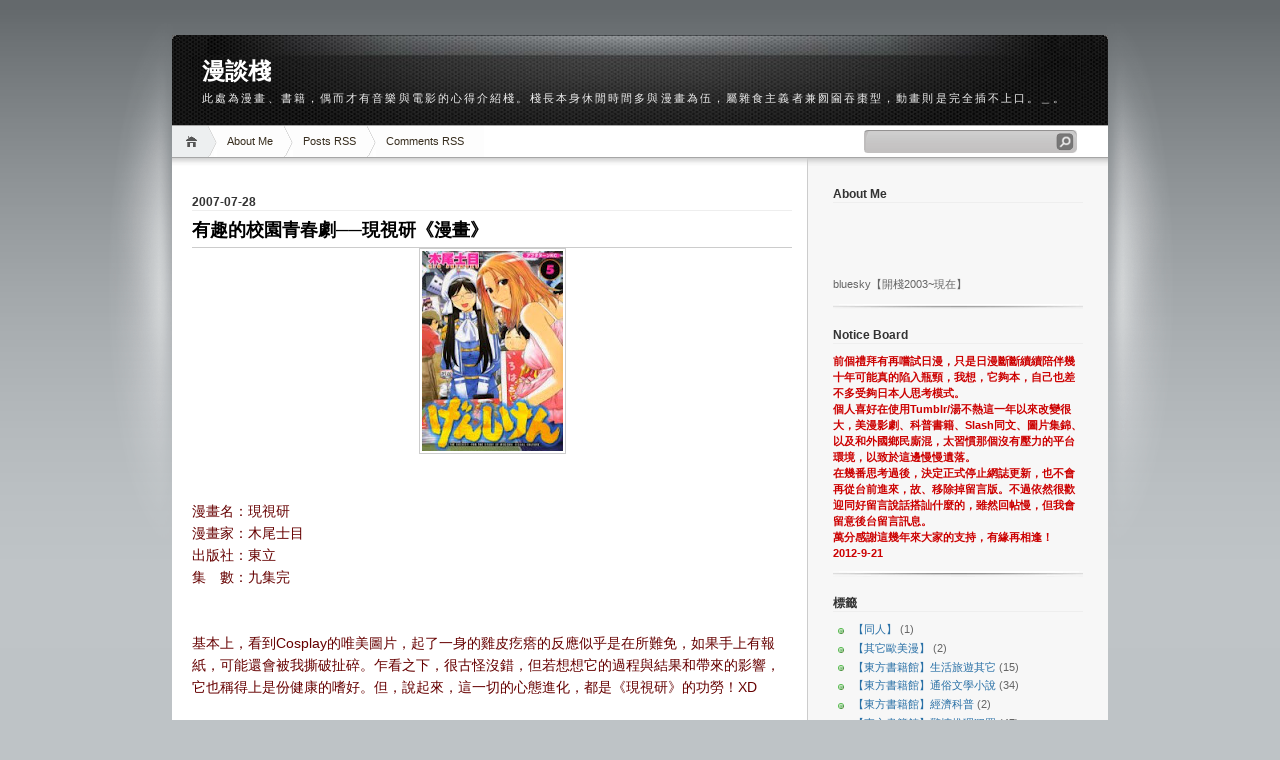

--- FILE ---
content_type: text/html; charset=UTF-8
request_url: https://blueskytalk.blogspot.com/2007/07/blog-post_28.html
body_size: 19601
content:
<!DOCTYPE html>
<html dir='ltr' xmlns='http://www.w3.org/1999/xhtml' xmlns:b='http://www.google.com/2005/gml/b' xmlns:data='http://www.google.com/2005/gml/data' xmlns:expr='http://www.google.com/2005/gml/expr'>
<head>
<link href='https://www.blogger.com/static/v1/widgets/2944754296-widget_css_bundle.css' rel='stylesheet' type='text/css'/>
<script type='text/Javascript'>
function hidePost(postUrl)
{
var label=document.getElementById("fullpost");
if(label!=null){
eA = document.createElement("a");
eA.setAttribute("href",postUrl);
eA.setAttribute("title","詳閱全文");
eA.appendChild(document.createTextNode("詳閱全文"));
eB = document.createElement("p");
eB.setAttribute("id","read-more");
eB.appendChild(eA);
label.parentNode.appendChild(eB);
label.parentNode.removeChild(label);}
}
</script>
<meta content='text/html; charset=UTF-8' http-equiv='Content-Type'/>
<meta content='blogger' name='generator'/>
<link href='https://blueskytalk.blogspot.com/favicon.ico' rel='icon' type='image/x-icon'/>
<link href='http://blueskytalk.blogspot.com/2007/07/blog-post_28.html' rel='canonical'/>
<link rel="alternate" type="application/atom+xml" title="漫談棧 - Atom" href="https://blueskytalk.blogspot.com/feeds/posts/default" />
<link rel="alternate" type="application/rss+xml" title="漫談棧 - RSS" href="https://blueskytalk.blogspot.com/feeds/posts/default?alt=rss" />
<link rel="service.post" type="application/atom+xml" title="漫談棧 - Atom" href="https://www.blogger.com/feeds/4918603909701579125/posts/default" />

<link rel="alternate" type="application/atom+xml" title="漫談棧 - Atom" href="https://blueskytalk.blogspot.com/feeds/78021439577318082/comments/default" />
<!--Can't find substitution for tag [blog.ieCssRetrofitLinks]-->
<link href='https://blogger.googleusercontent.com/img/b/R29vZ2xl/AVvXsEizrFdohSSjTLu-hvwaiad8jMBYU9ty4XEqI4H1ZNLh__8gfsWdidLNxlR1cubJ5c7pX_iQwI9zumKOvzsIzkSdRaYpex-qdb6bqqTVSzStGy5TprNIi2EkD3UH_PucXiJWKz4DYp5QWt0/s200/%E7%8F%BE%E8%A6%96%E7%A0%94.JPG' rel='image_src'/>
<meta content='http://blueskytalk.blogspot.com/2007/07/blog-post_28.html' property='og:url'/>
<meta content='有趣的校園青春劇──現視研《漫畫》' property='og:title'/>
<meta content='漫畫名：現視研 漫畫家：木尾士目 出版社：東立 集　數：九集完 基本上，看到Cosplay的唯美圖片，起了一身的雞皮疙瘩的反應似乎是在所難免，如果手上有報紙，可能還會被我撕破扯碎。乍看之下，很古怪沒錯，但若想想它的過程與結果和帶來的影響，它也稱得上是份健康的嗜好。但，說起來，這一...' property='og:description'/>
<meta content='https://blogger.googleusercontent.com/img/b/R29vZ2xl/AVvXsEizrFdohSSjTLu-hvwaiad8jMBYU9ty4XEqI4H1ZNLh__8gfsWdidLNxlR1cubJ5c7pX_iQwI9zumKOvzsIzkSdRaYpex-qdb6bqqTVSzStGy5TprNIi2EkD3UH_PucXiJWKz4DYp5QWt0/w1200-h630-p-k-no-nu/%E7%8F%BE%E8%A6%96%E7%A0%94.JPG' property='og:image'/>
<title>漫談棧: 有趣的校園青春劇&#9472;&#9472;現視研&#12298;漫畫&#12299;</title>
<style id='page-skin-1' type='text/css'><!--
/*
-----------------------------------------------
Blogger Template Style
Name:     iNove
Author:   Klodian
URL:      www.deluxetemplates.net
Date:     June 2009
----------------------------------------------- */
#navbar-iframe {
display: none !important;
}
/* Variable definitions
====================
<Variable name="bgcolor" description="Page Background Color"
type="color" default="#fff">
<Variable name="textcolor" description="Text Color"
type="color" default="#333">
<Variable name="linkcolor" description="Link Color"
type="color" default="#58a">
<Variable name="pagetitlecolor" description="Blog Title Color"
type="color" default="#666">
<Variable name="descriptioncolor" description="Blog Description Color"
type="color" default="#999">
<Variable name="titlecolor" description="Post Title Color"
type="color" default="#c60">
<Variable name="bordercolor" description="Border Color"
type="color" default="#ccc">
<Variable name="sidebarcolor" description="Sidebar Title Color"
type="color" default="#999">
<Variable name="sidebartextcolor" description="Sidebar Text Color"
type="color" default="#666">
<Variable name="visitedlinkcolor" description="Visited Link Color"
type="color" default="#999">
<Variable name="bodyfont" description="Text Font"
type="font" default="normal normal 100% Georgia, Serif">
<Variable name="headerfont" description="Sidebar Title Font"
type="font"
default="normal normal 78% 'Trebuchet MS',Trebuchet,Arial,Verdana,Sans-serif">
<Variable name="pagetitlefont" description="Blog Title Font"
type="font"
default="normal normal 200% Georgia, Serif">
<Variable name="descriptionfont" description="Blog Description Font"
type="font"
default="normal normal 78% 'Trebuchet MS', Trebuchet, Arial, Verdana, Sans-serif">
<Variable name="postfooterfont" description="Post Footer Font"
type="font"
default="normal normal 78% 'Trebuchet MS', Trebuchet, Arial, Verdana, Sans-serif">
<Variable name="startSide" description="Side where text starts in blog language"
type="automatic" default="left">
<Variable name="endSide" description="Side where text ends in blog language"
type="automatic" default="right">
*/
/* Use this with templates/template-twocol.html */
body {
background:#BEC3C6 url(https://blogger.googleusercontent.com/img/b/R29vZ2xl/AVvXsEho2XdxgQXYryXwWyqRH6Ji1SsetYVYDB0TdV0vrjEJQZPry0Q06mjS4UEsomLf2KWrzcEETyPlv3_iApkJAfX9p73ufKgwLN6AMJ9Fs9GEGzGADs592b0sFkzlCdyaRoh83R6bg_4jt-3L/s1600/bg.jpg) repeat-x scroll 0 0;
color:#333333;
font-family:Georgia Serif;
font-size:small;
font-size-adjust:none;
font-stretch:normal;
font-style:normal;
font-variant:normal;
font-weight:normal;
line-height:normal;
margin:0;
text-align:center;
}
a:link {
color:#2970A6;
text-decoration:none;
}
a:visited {
color:#2970A6;
text-decoration:none;
}
a:hover {
color:#5588AA;
text-decoration:underline;
}
a img {
border-width:0;
}
#header-wrapper {
background:transparent url(https://blogger.googleusercontent.com/img/b/R29vZ2xl/AVvXsEjRsTrreQC-pLRFb0fkIY-OAflOTJnEf8lBJFFBuJbA9wQQvdSjpcejyIjUEdN2HmMJGkDEbqFzVzxq6-DyHv5u162HK_A5CnDMecnNcOsI8yeKKB3ecV6bpMOVQz9pg01dOJkkBsap5_4h/s1600/header.jpg) no-repeat scroll 0 0;
border-bottom:1px solid #A6A6A6;
height:90px;
margin-bottom:-13px;
width:936px;
}
#header-inner {
background-position:center center;
margin-left:auto;
margin-right:auto;
}
#header {
color:#FFFFFF;
margin:5px;
text-align:left;
}
#header h1 {
font-family:Trajan pro;
font-size:180%;
font-size-adjust:none;
font-stretch:normal;
font-style:normal;
font-variant:normal;
font-weight:bold;
letter-spacing:0;
line-height:normal;
margin:5px 5px 0;
padding:20px 20px 0;
text-transform:none;
}
#header a {
color:#ffffff;
text-decoration:none;
}
#header a:hover {
color:#ffffff;
}
#header .description {
color:#EEEEEE;
font-family:arial;
font-size:10.5px;
font-size-adjust:none;
font-stretch:normal;
font-style:normal;
font-variant:normal;
font-weight:normal;
letter-spacing:0.2em;
line-height:normal;
margin:0 5px 5px;
max-width:920px;
padding:5px 20px 50px;
text-transform:none;
}
#header img {
margin-left:auto;
margin-right:auto;
}
#outer-wrapper {
font-family:Arial;
font-size:100%;
font-size-adjust:none;
font-stretch:normal;
font-style:normal;
font-variant:normal;
font-weight:normal;
line-height:normal;
margin:0 auto;
padding:10px;
text-align:left;
width:936px;
}
#main-wrapper {
background:#FFFFFF url(https://blogger.googleusercontent.com/img/b/R29vZ2xl/AVvXsEglk06aDrLN3wamoiX6UrohKNxxxi7Aoanxz9Ne1hiHa7kBq1hPyP_2bzScPRytOxnLk58FyAymBuBtexMq8mQLNVMf2uJf0Npxu39-BTQljvd_CsULhyphenhyphenL_Slr8lTN7iSjn5TZEEmcKVvB_/s1600/main_shadow.gif) repeat-x scroll center top;
float:left;
overflow:hidden;
padding:18px 15px 15px 20px;
width:600px;
}
#sidebar-wrapper {
background:#F7F7F7 url(https://blogger.googleusercontent.com/img/b/R29vZ2xl/AVvXsEgEOxzcrSTu_CC18CB33RPo17b3WYi082zjmpHblWa4NTG-mS5d_6nlqy0BCuxqnmPd6QbbDvrp5PLIw3XCnOa2Wj8Dh9UeOsCaeul7t9-F38ILszN5fg-r2dbnShsyyMqxtx37Agsit313/s1600/sidebar_shadow.gif) repeat-x scroll center top;
float:right;
overflow:hidden;
padding-left:25px;
padding-right:25px;
width:250px;
padding-top:10px;
}
h2 {
border-bottom:1px solid #EEEEEE;
color:#333333;
font-family:arial;
font-size:12px;
font-size-adjust:none;
font-stretch:normal;
font-style:normal;
font-variant:normal;
font-weight:bold;
line-height:1.4em;
margin:1.5em 0 0.75em;
text-transform:none;
}
h2.date-header {
margin:1.5em 0 0.5em;
}
.post {
margin:0.5em 0 1.5em;
padding-bottom:1.5em;
}
.post h3 {
border-bottom:1px solid #CCCCCC;
color:#000000;
font-family:verdana;
font-size:18px;
font-weight:bold;
line-height:1.4em;
margin:0.25em 0 0;
padding:0 0 4px;
}
.post h3 a, .post h3 a:visited, .post h3 strong {
color:#000000;
display:block;
font-weight:bold;
text-decoration:none;
}
.post h3 strong, .post h3 a:hover {
color:#333333;
}
.post-body {
font-size:14px;
line-height:1.6em;
margin:0 0 0.75em;
}
.post-body blockquote {
line-height:1.3em;
}
.post-footer {
color:#999999;
font-family:'Trebuchet MS',Trebuchet,Arial,Verdana,Sans-serif;
font-size:10px;
font-size-adjust:none;
font-stretch:normal;
font-style:normal;
font-variant:normal;
font-weight:normal;
line-height:1.4em;
margin:0.75em 0;
text-transform:uppercase;
}
.comment-link {
}
.post img {
border:1px solid #CCCCCC;
padding:2px;
}
.post blockquote {
margin:1em 20px;
}
.post blockquote p {
margin:0.75em 0;
}
.comment-author {
}
#comments h4 {
color:#666666;
font-weight:bold;
letter-spacing:0.2em;
line-height:1.4em;
margin:1em 0;
text-transform:none;
}
#comments-block {
line-height:1.6em;
margin:1em 0 1.5em;
}
#comments-block .comment-author {
background:#EEEEEE none repeat scroll 0 0;
border:1px solid #EEEEEE;
font-size:15px;
font-weight:bold;
margin-right:20px;
padding:5px;
}
#comments .blogger-comment-icon, .blogger-comment-icon {
background:#EEEEEE none repeat scroll 0 0;
border-color:#CCCCCC #CCCCCC #EEEEEE;
border-style:solid;
border-width:2px 1px 1px;
line-height:16px;
padding:5px;
}
#comments-block .comment-body {
border-left:1px solid #EEEEEE;
border-right:1px solid #EEEEEE;
margin-left:0;
margin-right:20px;
padding:7px;
}
#comments-block .comment-footer {
border-bottom:1px solid #EEEEEE;
border-left:1px solid #EEEEEE;
border-right:1px solid #EEEEEE;
font-size:11px;
line-height:1.4em;
margin:-0.25em 20px 2em 0;
padding:5px;
text-transform:none;
}
#comments-block .comment-body p {
margin:0 0 0.75em;
}
.comment {
margin-bottom: 5px;
color: #4c2600;
line-height: 1.5em;
background-color: #e3d9aa;
border: 1px;
border: #191919;
padding:5px;
}
.deleted-comment {
color:gray;
font-style:italic;
}
#blog-pager-newer-link {
float:left;
}
#blog-pager-older-link {
float:right;
}
#blog-pager {
text-align:center;
}
.feed-links {
clear:both;
line-height:2.5em;
}
.sidebar {
color:#666666;
font-size:11px;
line-height:1.5em;
}
.sidebar ul {
list-style-image:none;
list-style-position:outside;
list-style-type:none;
margin:0;
padding:0;
}
.sidebar li {
background:transparent url(https://blogger.googleusercontent.com/img/b/R29vZ2xl/AVvXsEiqhCQ4pQ5iUDffmR1p0A9PQYRsGAUdVfaRqC1bDTqJkPopvgfbGMJDKr0NqvzSMuCWQojzdj2ZolojRlujGpnWHf71hyphenhyphen0jbURuqHhHazd4ft8FFc41J9tNpYZnB1A392MYzqvUzSQm4KEn/s1600/poin.png) no-repeat scroll 0 1px;
line-height:1.5em;
margin:0;
padding:0 0 0.25em 20px;
}
.sidebar .widget, .main .widget {
background:transparent url(https://blogger.googleusercontent.com/img/b/R29vZ2xl/AVvXsEghPTjejaQ4RxLVz2HRWgX2bCMgDEXxR4npMUZqu195c51jiWBj3QUyenkB3dtJtDOUMoKcRgiQwjxrAFMJ4XVxSPXWNkFdOPwHdZIpP1pnwfLYV3u_Ww_hCmlqUuMnEkf9VdsnxyUSayQ5/s1600/widgetsep.png) no-repeat scroll center bottom;
margin:0 0 1.5em;
padding:0 0 1.5em;
}
.main .Blog {
border-bottom-width:0;
}
.profile-img {
border:1px solid #CCCCCC;
float:left;
margin:0 5px 5px 0;
padding:4px;
}
.profile-data {
color:#999999;
font-family:'Trebuchet MS',Trebuchet,Arial,Verdana,Sans-serif;
font-size:78%;
font-size-adjust:none;
font-stretch:normal;
font-style:normal;
font-variant:normal;
font-weight:bold;
letter-spacing:0.1em;
line-height:1.6em;
margin:0;
text-transform:uppercase;
}
.profile-datablock {
margin:0.5em 0;
}
.profile-textblock {
line-height:1.6em;
margin:0.5em 0;
}
.profile-link {
font-family:'Trebuchet MS',Trebuchet,Arial,Verdana,Sans-serif;
font-size:78%;
font-size-adjust:none;
font-stretch:normal;
font-style:normal;
font-variant:normal;
font-weight:normal;
letter-spacing:0.1em;
line-height:normal;
text-transform:uppercase;
}
#footer {
background:transparent url(https://blogger.googleusercontent.com/img/b/R29vZ2xl/AVvXsEg7He4jOqeD5QlsJQYDIC26Fy1hn63fFYYGzSZaAkl516DYky4qIic5sF4PfAeeZDZQky_fcTz3Go5ffD2MxC46KgAJJf3xrKq1OsJx8h5YAH-Tn8WroQMd7Q1OSuSmekRKS06khno7UEoZ/s1600/footer.jpg) no-repeat scroll 0 0;
border-top:1px solid #CCCCCC;
display:block;
font-size:11px;
height:88px;
line-height:145%;
width:100%;
}
#footer a {
color:#2A2A2A;
}
#copyright {
margin-left:20px;
margin-top:12px;
}
#themeinfo {
margin-left:20px;
}
a#powered {
background:transparent url() no-repeat scroll 0 0;
display:block;
float:left;
height:57px;
margin:0 10px 0 5px;
text-indent:-999em;
width:92px;
}
a#gotop {
background:transparent url() no-repeat scroll 0 -200px;
display:block;
float:right;
height:16px;
line-height:18px;
margin:5px 15px 0 0 !important;
padding-left:16px;
text-decoration:none;
}
#wrap {
background:transparent url(https://blogger.googleusercontent.com/img/b/R29vZ2xl/AVvXsEg_8Cf4kfgxOFnXpBcmnazCse65L_kM8kRwtd8BMs8w638qDwB54tIJP1E0EzWVJ2GmsgAvaJN9WI8FY4zBugz7q69Ua68ERbtd-D616NE6QbBqA4xbc8E4I1Ic0VA9xFa0T9r6YF9A1wlj/s1600/light.gif) no-repeat scroll center top;
padding:20px 0;
}
#navigation {
background:#FFFFFF none repeat scroll 0 0;
border-bottom:1px solid #A6A6A6;
height:31px;
}
#menus li {
display:inline;
list-style-image:none;
list-style-position:outside;
list-style-type:none;
}
#menus li a {
background:transparent url(https://blogger.googleusercontent.com/img/b/R29vZ2xl/AVvXsEhVdZ_HV1ejwhR19jnuLFQNVfZ6OsHuMO5EDNtxyOz3fmY_aMmhwx16nK1-8lywgqC3ZVp5aBQMlImiw1ZiW81wAwF82WxbGIKr2ah1m05ClzgAu0wwqG7xCN0T1izw9J2A2cm7XAJ2fmb7/s1600/menu.gif) no-repeat scroll 0 0;
color:#382E1F;
display:block;
float:left;
font-size:11px;
height:31px;
line-height:31px;
margin-left:-10px;
padding:0 20px;
text-decoration:none;
z-index:1;
}
#menus li a:hover, #menus li a.current {
background-position:0 -31px;
}
#menus li.current_page_item a, #menus li.current-cat a {
background-position:0 -62px;
}
#menus li a.home {
background-position:0 -93px;
margin-left:0;
padding:0;
text-indent:-999em;
width:45px;
}
#menus li a.home:hover {
background-position:0 -124px;
}
#menus li.current_page_item a.home {
background-position:0 -155px;
margin-left:-40px;
}
#menus li a.lastmenu:hover {
background-position:0 0;
cursor:default;
}
#searchbox {
background:transparent url(https://blogger.googleusercontent.com/img/b/R29vZ2xl/AVvXsEgxsNSNRyHcbcNgDXhHkZUVzB949Rmp1NVB26PDRi5Nh7UhqG8HYo32a9r7myIN0GqlUpfU8YgsgdUzUz4Ue7Y_JtGV84PZA6HB6kmL9ej0n0D_QowgCNFu_Kz0pg1vNoXZJmPefKvfceVh/s1600/searchbox.gif) no-repeat scroll 0 0;
display:block;
float:right;
height:23px;
margin-right:10px !important;
margin-top:4px;
padding:2px;
width:230px;
}
#searchbox .textfield {
background:transparent none repeat scroll 0 0;
border:0 none;
float:left;
margin-right:2px;
padding-left:2px;
width:185px;
}
#searchbox .button {
background:transparent none repeat scroll 0 0;
border:0 none;
cursor:pointer;
float:left;
height:18px;
margin-top:1px;
width:18px;
}
#searchbox .searchtip {
color:#999999;
}
#content-wrapper {
background:#FFFFFF url(https://blogger.googleusercontent.com/img/b/R29vZ2xl/AVvXsEjxnzYoMtc-_MX1vtq6ZSP8pznqhtENXL0Urb6uM7D44FEEoTv7KGZ__BXZJasrT5ivL6BST9PsT-idzqfoneGT1XyC_qChw9EtTErTp_NzLd8ZbWwBYDp5Iv3tAF4sZzn1Fi4W9iyQSlL6/s1600/sidesep.gif) repeat-y scroll right center;
min-height:400px;
}
#scrolling2 {
overflow: auto; height: 200px; width: 100%;
background-color: #ffffff; border:0.5px solid #B4AF98;
margin-bottom: 20px; padding:1px; font-size: 11px;
color: #666666; text-align: left;
}

--></style>
<link href='https://www.blogger.com/dyn-css/authorization.css?targetBlogID=4918603909701579125&amp;zx=2fe36625-2921-4ad9-a27b-e1b089ed3731' media='none' onload='if(media!=&#39;all&#39;)media=&#39;all&#39;' rel='stylesheet'/><noscript><link href='https://www.blogger.com/dyn-css/authorization.css?targetBlogID=4918603909701579125&amp;zx=2fe36625-2921-4ad9-a27b-e1b089ed3731' rel='stylesheet'/></noscript>
<meta name='google-adsense-platform-account' content='ca-host-pub-1556223355139109'/>
<meta name='google-adsense-platform-domain' content='blogspot.com'/>

</head>
<body>
<div class='navbar section' id='navbar'><div class='widget Navbar' data-version='1' id='Navbar1'><script type="text/javascript">
    function setAttributeOnload(object, attribute, val) {
      if(window.addEventListener) {
        window.addEventListener('load',
          function(){ object[attribute] = val; }, false);
      } else {
        window.attachEvent('onload', function(){ object[attribute] = val; });
      }
    }
  </script>
<div id="navbar-iframe-container"></div>
<script type="text/javascript" src="https://apis.google.com/js/platform.js"></script>
<script type="text/javascript">
      gapi.load("gapi.iframes:gapi.iframes.style.bubble", function() {
        if (gapi.iframes && gapi.iframes.getContext) {
          gapi.iframes.getContext().openChild({
              url: 'https://www.blogger.com/navbar/4918603909701579125?po\x3d78021439577318082\x26origin\x3dhttps://blueskytalk.blogspot.com',
              where: document.getElementById("navbar-iframe-container"),
              id: "navbar-iframe"
          });
        }
      });
    </script><script type="text/javascript">
(function() {
var script = document.createElement('script');
script.type = 'text/javascript';
script.src = '//pagead2.googlesyndication.com/pagead/js/google_top_exp.js';
var head = document.getElementsByTagName('head')[0];
if (head) {
head.appendChild(script);
}})();
</script>
</div></div>
<div id='wrap'>
<div id='outer-wrapper'><div id='wrap2'>
<!-- skip links for text browsers -->
<span id='skiplinks' style='display:none;'>
<a href='#main'>skip to main </a> |
      <a href='#sidebar'>skip to sidebar</a>
</span>
<div id='header-wrapper'>
<div class='header section' id='header'><div class='widget Header' data-version='1' id='Header1'>
<div id='header-inner'>
<div class='titlewrapper'>
<h1 class='title'>
<a href='https://blueskytalk.blogspot.com/'>
漫談棧
</a>
</h1>
</div>
<div class='descriptionwrapper'>
<p class='description'><span>此處為漫畫&#12289;書籍&#65292;偶而才有音樂與電影的心得介紹棧&#12290;棧長本身休閒時間多與漫畫為伍&#65292;屬雜食主義者兼囫圇吞棗型&#65292;動畫則是完全插不上口&#12290;&#65343;&#12290;</span></p>
</div>
</div>
</div></div>
</div>
<!-- navigation START -->
<div id='navigation'>
<!-- menus START -->
<ul id='menus'>
<li class='current_page_item'><a Title='Home' class='home' href='https://blueskytalk.blogspot.com/' title='Home'>Home</a></li>
<li class='page_item page-item-2'><a href="//www.blogger.com/profile/18103629509126528961" title="About Me">About Me</a></li>
<li class='page_item page-item-2'><a href='https://blueskytalk.blogspot.com/feeds/posts/default'>Posts RSS</a></li>
<li class='page_item page-item-2'><a href='https://blueskytalk.blogspot.com/feeds/comments/default'>Comments RSS</a></li>
<li class='page_item page-item-2'></li>
</ul>
<!-- menus END -->
<!-- searchbox START -->
<div id='searchbox'>
<form action='search/' method='get'>
<div class='content'>
<input class='textfield' name='q' size='24' type='text' value=''/>
<input class='button' type='submit' value=''/>
</div>
</form>
</div></div>
<div id='content-wrapper'>
<div id='crosscol-wrapper' style='text-align:center'>
<div class='crosscol no-items section' id='crosscol'></div>
</div>
<div id='main-wrapper'>
<div class='main section' id='main'><div class='widget Blog' data-version='1' id='Blog1'>
<div class='blog-posts hfeed'>

          <div class="date-outer">
        
<h2 class='date-header'><span>2007-07-28</span></h2>

          <div class="date-posts">
        
<div class='post-outer'>
<div class='post hentry' itemscope='itemscope' itemtype='http://schema.org/BlogPosting'>
<a name='78021439577318082'></a>
<h3 class='post-title entry-title' itemprop='name'>
有趣的校園青春劇&#9472;&#9472;現視研&#12298;漫畫&#12299;
</h3>
<div class='post-header'>
<div class='post-header-line-1'></div>
</div>
<div class='post-body entry-content' id='post-body-78021439577318082' itemprop='description articleBody'>
<a href="https://blogger.googleusercontent.com/img/b/R29vZ2xl/AVvXsEizrFdohSSjTLu-hvwaiad8jMBYU9ty4XEqI4H1ZNLh__8gfsWdidLNxlR1cubJ5c7pX_iQwI9zumKOvzsIzkSdRaYpex-qdb6bqqTVSzStGy5TprNIi2EkD3UH_PucXiJWKz4DYp5QWt0/s1600-h/%E7%8F%BE%E8%A6%96%E7%A0%94.JPG" onblur="try {parent.deselectBloggerImageGracefully();} catch(e) {}" style="color: rgb(102, 0, 0);"><img alt="" border="0" id="BLOGGER_PHOTO_ID_5091919464790220994" src="https://blogger.googleusercontent.com/img/b/R29vZ2xl/AVvXsEizrFdohSSjTLu-hvwaiad8jMBYU9ty4XEqI4H1ZNLh__8gfsWdidLNxlR1cubJ5c7pX_iQwI9zumKOvzsIzkSdRaYpex-qdb6bqqTVSzStGy5TprNIi2EkD3UH_PucXiJWKz4DYp5QWt0/s200/%E7%8F%BE%E8%A6%96%E7%A0%94.JPG" style="margin: 0px auto 10px; display: block; text-align: center; cursor: pointer;" /></a><br /><p style="color: rgb(102, 0, 0);">漫畫名&#65306;現視研<br />漫畫家&#65306;木尾士目<br />出版社&#65306;東立<br />集&#12288;數&#65306;九集完<br /><br /><br />基本上&#65292;看到Cosplay的唯美圖片&#65292;起了一身的雞皮疙瘩的反應似乎是在所難免&#65292;如果手上有報紙&#65292;可能還會被我撕破扯碎&#12290;乍看之下&#65292;很古怪沒錯&#65292;但若想想它的過程與結果和帶來的影響&#65292;它也稱得上是份健康的嗜好&#12290;但&#65292;說起來&#65292;這一切的心態進化&#65292;都是&#12298;現視研&#12299;的功勞&#65281;XD</p><br /><span style="color: rgb(102, 0, 0);" id="fullpost">儘管ACG全部被歸納為同一類別&#65292;但看漫畫的不一定能理解玩cosplay&#12289;看動畫&#12289;碰H-game&#12289;著迷於同人配對的狂熱現象&#65292;比較吊詭的&#65292; OTAKU&#65288;意指御宅族&#65289;&#12289;隱蔽青年&#65288;意指家裡蹲&#65289;&#12289;腐女子&#65292;這種屬於外來文化的標籤&#65292;不是貼的不亦樂乎&#65292;就是因媒體推波助瀾或加以扭曲&#65292;而將此定為聖戰而捍衛到底&#12290;與其尋求外界定位&#65292;不如放下一切&#65292;柔軟以對&#65292;這也是我會對&#12298;現視研&#12299;抱持好感的原因&#9472;&#9472;不只是畫給圈內人自HIGH的漫畫&#9472;&#9472;&#65292;反觀同樣是檢視日本ACG文化的&#12298;歡迎加入NHK!&#12299;&#65292;窄化程度已經到了看了也只是浪費生命的地步&#12290;<br /><br />簡稱為現視研的現代視覺文化研究會&#65292;是個假研究ACG之名&#12289;行玩樂之實的大學社團&#65292;社員包括&#65292;骨子裡是個御宅族的大學新鮮人&#12289;笹原完世&#65292;與笹原同期加入的重度御宅族&#12289;高坂真琴&#65292;個性惡劣卻不會不討喜的前輩&#12289;斑目晴信&#65292;個性溫和&#12289;擅長於模型組裝和Cosplay服裝與攝影的田中總市郎&#65292;原是社辦唯一會畫圖但總需要三催四請的久我胖學長&#65292;完全在狀況外&#12289;卻因結交高坂&#12289;不得已成了社團常客的春日部咲&#65292;非常享受cosplay也老是試圖強逼女社員cosplay的歸國日僑&#12289;大野加奈子&#65292;沉迷於女性向同人誌&#12289;脾氣嬌扭卻脆弱的萩上千佳&#65292;嗯&#65311;還有誰&#65311;支撐起&#12298;現視研&#12299;的大概就這幾個人物了&#12290;透過現在越來越普遍的ACG社團與各有千秋的角色們&#65292;&#12298;現視研&#12299;描寫出一群擁有自我嗜好且不容他人動搖的小人物在大學裡的日常生活&#65292;並呈現人際關係的互動處理&#65292;也說明了ACG這個環境的脈絡與趨向&#12290;<br /><br />劇中最成功的就屬春日部這角色了&#65292;&#12298;現視研&#12299;可以成功&#65292;說是春日部的關係也不為過吧&#65292;就是因為春日部完全不接觸ACG事務&#65292;愛慕的男性對象卻是重度御宅族&#65292;而造成她在不得已情況下&#65292;得時常光顧&#12289;並且在日後幾乎是被迫加入現視研&#65292;像這樣在與御宅族互動過程中逐漸瞭解御宅族立場的一個很&#12302;一般人&#12303;的角色設定&#65292;讓讀者能夠正視一般人對御宅族會有的看法&#65292;甚至是御宅族們正視起自己對外築起的代溝&#65292;看來格外生動有趣&#12290;<br /><br />說真的&#65292;最吸引我的&#65292;根本不是ACG事務&#65292;而是大學同儕共同堆砌而起的青春無限好的革命情感&#12290;話又說回來&#65292;我還是不愛看這種御宅漫畫&#65288;抓頭&#65289;&#65292;它會引發起而效尤的作用&#65292;只在一個圈子裡摸索的&#65292;對任何人都不是好事&#65292;最終所尋求的不過是份認同心&#65292;但在單一環境裡頭培養自信只會讓寂寞更加難耐&#12290;人生光蔭不過幾十年&#65292;不必要讓自己被框架限制住&#65292;御宅這些道理&#65292;無須非要探討出真理來&#65292;單純享受它所帶來的愉快感就已足夠&#12290;</span>
<div style='clear: both;'></div>
</div>
<div class='post-footer'>
<div class='post-footer-line post-footer-line-1'><span class='post-author vcard'>
張貼者&#65306;
<span class='fn'>
<a href='https://www.blogger.com/profile/18103629509126528961' itemprop='author' rel='author' title='author profile'>
bluesky
</a>
</span>
</span>
<span class='post-timestamp'>
於
<a class='timestamp-link' href='https://blueskytalk.blogspot.com/2007/07/blog-post_28.html' itemprop='url' rel='bookmark' title='permanent link'><abbr class='published' itemprop='datePublished' title='2007-07-28T00:46:00+08:00'>凌晨12:46</abbr></a>
</span>
<span class='post-comment-link'>
</span>
<span class='post-labels'>
標籤&#65306;
<a href='https://blueskytalk.blogspot.com/search/label/%E3%80%90%E6%BC%AB%E7%95%AB%E9%96%A3%E3%80%91%E7%94%9F%E6%B4%BB%E9%A2%A8%E6%A0%BC' rel='tag'>&#12304;漫畫閣&#12305;生活風格</a>
</span>
<span class='post-icons'>
<span class='item-control blog-admin pid-617591593'>
<a href='https://www.blogger.com/post-edit.g?blogID=4918603909701579125&postID=78021439577318082&from=pencil' title='編輯文章'>
<img alt='' class='icon-action' height='18' src='https://resources.blogblog.com/img/icon18_edit_allbkg.gif' width='18'/>
</a>
</span>
</span>
<span class='post-backlinks post-comment-link'>
</span>
</div>
<div class='post-footer-line post-footer-line-2'></div>
<div class='post-footer-line post-footer-line-3'><span class='post-location'>
</span>
</div>
</div>
</div>
<div class='comments' id='comments'>
<a name='comments'></a>
<h4>2 則留言:</h4>
<div id='Blog1_comments-block-wrapper'>
<dl class='avatar-comment-indent' id='comments-block'>
<dt class='comment-author ' id='c9195877706664627507'>
<a name='c9195877706664627507'></a>
<div class="avatar-image-container avatar-stock"><span dir="ltr"><a href="https://www.blogger.com/profile/01792993358131917149" target="" rel="nofollow" onclick="" class="avatar-hovercard" id="av-9195877706664627507-01792993358131917149"><img src="//www.blogger.com/img/blogger_logo_round_35.png" width="35" height="35" alt="" title="Ethan_Yang">

</a></span></div>
<a href='https://www.blogger.com/profile/01792993358131917149' rel='nofollow'>Ethan_Yang</a>
提到...
</dt>
<dd class='comment-body' id='Blog1_cmt-9195877706664627507'>
<p>
&#12288;&#12288;&#12298;歡迎加入NHK!&#12299;並不是討論AGC的文化&#65292;也八竿子打不上關係&#12290;<BR/>&#12288;&#12288;這本小說&#65295;動畫&#65295;漫畫&#65288;是的&#65292;這三種型態都有&#65289;的原作者&#65292;是&#12302;原家裏蹲廢柴&#12303;&#12290;&#12288;&#12288;<BR/>&#12288;&#12288;是的&#65292;作者本身就是個隱蔽青年&#65288;意指家裡蹲&#65289;&#65292;也不知道為甚麼&#65292;他寫出了&#12298;歡迎加入NHK!&#12299;&#12290;<BR/>&#12288;&#12288;&#12298;歡迎加入NHK!&#12299;主要是探討&#8230;&#8230;什麼探討&#65311;作者根本壓根沒想到要&#12302;探討&#12303;些什麼&#65292;他只是想表達出一個家裏蹲廢柴的生活狀況&#65292;其內容和某女星的牙套日記一樣&#12290;<BR/><BR/>&#12288;&#12288;呵呵&#65292;每次一提到AGC&#65292;我好像就會變得很激動^^||
</p>
</dd>
<dd class='comment-footer'>
<span class='comment-timestamp'>
<a href='https://blueskytalk.blogspot.com/2007/07/blog-post_28.html?showComment=1185774960000#c9195877706664627507' title='comment permalink'>
2007/7/30&#8201;下午1:56
</a>
<span class='item-control blog-admin pid-774045922'>
<a class='comment-delete' href='https://www.blogger.com/comment/delete/4918603909701579125/9195877706664627507' title='刪除留言'>
<img src='https://resources.blogblog.com/img/icon_delete13.gif'/>
</a>
</span>
</span>
</dd>
<dt class='comment-author blog-author' id='c6331595416926148639'>
<a name='c6331595416926148639'></a>
<div class="avatar-image-container vcard"><span dir="ltr"><a href="https://www.blogger.com/profile/18103629509126528961" target="" rel="nofollow" onclick="" class="avatar-hovercard" id="av-6331595416926148639-18103629509126528961"><img src="https://resources.blogblog.com/img/blank.gif" width="35" height="35" class="delayLoad" style="display: none;" longdesc="//2.bp.blogspot.com/_AfWI3HtbGpI/TDw89GLr6BI/AAAAAAAACPo/2LMADAhlLWc/S45-s35/20070304_194205.jpg" alt="" title="bluesky">

<noscript><img src="//2.bp.blogspot.com/_AfWI3HtbGpI/TDw89GLr6BI/AAAAAAAACPo/2LMADAhlLWc/S45-s35/20070304_194205.jpg" width="35" height="35" class="photo" alt=""></noscript></a></span></div>
<a href='https://www.blogger.com/profile/18103629509126528961' rel='nofollow'>bluesky</a>
提到...
</dt>
<dd class='comment-body' id='Blog1_cmt-6331595416926148639'>
<p>
Markscat<BR/><BR/>那&#65292;&#12298;歡迎加入NHK!&#12299;的漫畫家未免和石田衣良差太多了&#65292;石田先生也曾經是個大門不出&#12289;二門不邁的隱蔽青年啊......&#12290;&#65343;&#12290;
</p>
</dd>
<dd class='comment-footer'>
<span class='comment-timestamp'>
<a href='https://blueskytalk.blogspot.com/2007/07/blog-post_28.html?showComment=1186300860000#c6331595416926148639' title='comment permalink'>
2007/8/5&#8201;下午4:01
</a>
<span class='item-control blog-admin pid-617591593'>
<a class='comment-delete' href='https://www.blogger.com/comment/delete/4918603909701579125/6331595416926148639' title='刪除留言'>
<img src='https://resources.blogblog.com/img/icon_delete13.gif'/>
</a>
</span>
</span>
</dd>
</dl>
</div>
<p class='comment-footer'>
<a href='https://www.blogger.com/comment/fullpage/post/4918603909701579125/78021439577318082' onclick='javascript:window.open(this.href, "bloggerPopup", "toolbar=0,location=0,statusbar=1,menubar=0,scrollbars=yes,width=640,height=500"); return false;'>張貼留言</a>
</p>
</div>
</div>

        </div></div>
      
</div>
<div class='blog-pager' id='blog-pager'>
<span id='blog-pager-newer-link'>
<a class='blog-pager-newer-link' href='https://blueskytalk.blogspot.com/2007/07/blog-post_7741.html' id='Blog1_blog-pager-newer-link' title='較新的文章'>較新的文章</a>
</span>
<span id='blog-pager-older-link'>
<a class='blog-pager-older-link' href='https://blueskytalk.blogspot.com/2007/07/blog-post_6645.html' id='Blog1_blog-pager-older-link' title='較舊的文章'>較舊的文章</a>
</span>
<a class='home-link' href='https://blueskytalk.blogspot.com/'>首頁</a>
</div>
<div class='clear'></div>
<div class='post-feeds'>
<div class='feed-links'>
訂閱&#65306;
<a class='feed-link' href='https://blueskytalk.blogspot.com/feeds/78021439577318082/comments/default' target='_blank' type='application/atom+xml'>張貼留言 (Atom)</a>
</div>
</div>
</div></div>
</div>
<div id='sidebar-wrapper'>
<div class='sidebar section' id='sidebar'><div class='widget Text' data-version='1' id='Text3'>
<h2 class='title'>About Me</h2>
<div class='widget-content'>
<img alt="" style="float: left;" src="https://lh3.googleusercontent.com/blogger_img_proxy/AEn0k_tbJ3qQWIKY_nAiX5-Ag6fM1r67uLu412D266M-cM08M8xxjd40lEWPY-qwHYMJzdhI3E9SlRfPk1sFh3Muq7bUEKquPru_SZ-3kvtkymNYYCZ_HuOXsw=s0-d" class="pict" height="60"><br/><br/><br/><br/>bluesky&#12304;開棧2003~現在&#12305;
</div>
<div class='clear'></div>
</div><div class='widget Text' data-version='1' id='Text1'>
<h2 class='title'>Notice Board</h2>
<div class='widget-content'>
<span style="color: rgb(204, 0, 0); font-weight: bold;">前個禮拜有再嚐試日漫&#65292;只是日漫斷斷續續陪伴幾十年可能真的陷入瓶頸&#65292;我想&#65292;它夠本&#65292;自己也差不多受夠日本人思考模式&#12290;<br/>個人喜好在使用Tumblr/湯不熱</span><span style="color: rgb(204, 0, 0); font-weight: bold;"><span style="color: rgb(204, 0, 0); font-weight: bold;">這一年以來改變很大</span>&#65292;美漫影劇&#12289;科普書籍&#12289;Slash同文&#12289;圖片集錦&#12289;以及和外國鄉民廝混&#65292;太習慣那個沒有壓力的平台環境&#65292;以致於這邊慢慢遺落&#12290;<br/>在幾番思考過後&#65292;決定正式停止網誌更新&#65292;也不會再從台前進來&#65292;故&#12289;移除掉留言版&#12290;不過依然很歡迎同好留言說話搭訕什麼的&#65292;雖然回帖慢&#65292;但我會留意後台留言訊息&#12290;<br/>萬分感謝這幾年來大家的支持&#65292;有緣再相逢&#65281;<br/>2012-9-21<br/></span><span style="color: rgb(51, 51, 51);"></span>
</div>
<div class='clear'></div>
</div><div class='widget Label' data-version='1' id='Label1'>
<h2>標籤</h2>
<div class='widget-content list-label-widget-content'>
<ul>
<li>
<a dir='ltr' href='https://blueskytalk.blogspot.com/search/label/%E3%80%90%E5%90%8C%E4%BA%BA%E3%80%91'>&#12304;同人&#12305;</a>
<span dir='ltr'>(1)</span>
</li>
<li>
<a dir='ltr' href='https://blueskytalk.blogspot.com/search/label/%E3%80%90%E5%85%B6%E5%AE%83%E6%AD%90%E7%BE%8E%E6%BC%AB%E3%80%91'>&#12304;其它歐美漫&#12305;</a>
<span dir='ltr'>(2)</span>
</li>
<li>
<a dir='ltr' href='https://blueskytalk.blogspot.com/search/label/%E3%80%90%E6%9D%B1%E6%96%B9%E6%9B%B8%E7%B1%8D%E9%A4%A8%E3%80%91%E7%94%9F%E6%B4%BB%E6%97%85%E9%81%8A%E5%85%B6%E5%AE%83'>&#12304;東方書籍館&#12305;生活旅遊其它</a>
<span dir='ltr'>(15)</span>
</li>
<li>
<a dir='ltr' href='https://blueskytalk.blogspot.com/search/label/%E3%80%90%E6%9D%B1%E6%96%B9%E6%9B%B8%E7%B1%8D%E9%A4%A8%E3%80%91%E9%80%9A%E4%BF%97%E6%96%87%E5%AD%B8%E5%B0%8F%E8%AA%AA'>&#12304;東方書籍館&#12305;通俗文學小說</a>
<span dir='ltr'>(34)</span>
</li>
<li>
<a dir='ltr' href='https://blueskytalk.blogspot.com/search/label/%E3%80%90%E6%9D%B1%E6%96%B9%E6%9B%B8%E7%B1%8D%E9%A4%A8%E3%80%91%E7%B6%93%E6%BF%9F%E7%A7%91%E6%99%AE'>&#12304;東方書籍館&#12305;經濟科普</a>
<span dir='ltr'>(2)</span>
</li>
<li>
<a dir='ltr' href='https://blueskytalk.blogspot.com/search/label/%E3%80%90%E6%9D%B1%E6%96%B9%E6%9B%B8%E7%B1%8D%E9%A4%A8%E3%80%91%E9%A9%9A%E6%82%9A%E6%8E%A8%E7%90%86%E7%8A%AF%E7%BD%AA'>&#12304;東方書籍館&#12305;驚悚推理犯罪</a>
<span dir='ltr'>(47)</span>
</li>
<li>
<a dir='ltr' href='https://blueskytalk.blogspot.com/search/label/%E3%80%90%E9%9F%B3%E6%A8%82%E6%AB%83%E3%80%91'>&#12304;音樂櫃&#12305;</a>
<span dir='ltr'>(28)</span>
</li>
<li>
<a dir='ltr' href='https://blueskytalk.blogspot.com/search/label/%E3%80%90%E6%97%85%E9%81%8A%EF%BC%86%E5%BD%B1%E8%A6%96%E3%80%91'>&#12304;旅遊&#65286;影視&#12305;</a>
<span dir='ltr'>(9)</span>
</li>
<li>
<a dir='ltr' href='https://blueskytalk.blogspot.com/search/label/%E3%80%90%E6%BC%AB%E7%95%AB%E9%96%A3%E3%80%91%E4%BA%BA%E6%80%A7%E6%8E%A2%E8%A8%8E'>&#12304;漫畫閣&#12305;人性探討</a>
<span dir='ltr'>(21)</span>
</li>
<li>
<a dir='ltr' href='https://blueskytalk.blogspot.com/search/label/%E3%80%90%E6%BC%AB%E7%95%AB%E9%96%A3%E3%80%91%E7%94%9F%E6%B4%BB%E9%A2%A8%E6%A0%BC'>&#12304;漫畫閣&#12305;生活風格</a>
<span dir='ltr'>(90)</span>
</li>
<li>
<a dir='ltr' href='https://blueskytalk.blogspot.com/search/label/%E3%80%90%E6%BC%AB%E7%95%AB%E9%96%A3%E3%80%91%E6%AD%A6%E4%BF%A0%EF%BC%8F%E6%99%82%E4%BB%A3%E5%8A%87%EF%BC%8F%E5%8F%B2%E5%AF%A6'>&#12304;漫畫閣&#12305;武俠&#65295;時代劇&#65295;史實</a>
<span dir='ltr'>(28)</span>
</li>
<li>
<a dir='ltr' href='https://blueskytalk.blogspot.com/search/label/%E3%80%90%E6%BC%AB%E7%95%AB%E9%96%A3%E3%80%91%E7%A4%BE%E6%9C%83%E5%AF%AB%E5%AF%A6%EF%BC%8F%E9%87%91%E8%9E%8D'>&#12304;漫畫閣&#12305;社會寫實&#65295;金融</a>
<span dir='ltr'>(14)</span>
</li>
<li>
<a dir='ltr' href='https://blueskytalk.blogspot.com/search/label/%E3%80%90%E6%BC%AB%E7%95%AB%E9%96%A3%E3%80%91%E5%B9%BD%E9%BB%98%E9%80%97%E8%B6%A3'>&#12304;漫畫閣&#12305;幽默逗趣</a>
<span dir='ltr'>(19)</span>
</li>
<li>
<a dir='ltr' href='https://blueskytalk.blogspot.com/search/label/%E3%80%90%E6%BC%AB%E7%95%AB%E9%96%A3%E3%80%91%E7%A7%91%E5%B9%BB%EF%BC%8F%E8%BF%91%E6%9C%AA%E4%BE%86'>&#12304;漫畫閣&#12305;科幻&#65295;近未來</a>
<span dir='ltr'>(33)</span>
</li>
<li>
<a dir='ltr' href='https://blueskytalk.blogspot.com/search/label/%E3%80%90%E6%BC%AB%E7%95%AB%E9%96%A3%E3%80%91%E9%AC%A5%E6%99%BA%EF%BC%8F%E5%8F%B8%E6%B3%95%EF%BC%8F%E6%8E%A8%E7%90%86'>&#12304;漫畫閣&#12305;鬥智&#65295;司法&#65295;推理</a>
<span dir='ltr'>(70)</span>
</li>
<li>
<a dir='ltr' href='https://blueskytalk.blogspot.com/search/label/%E3%80%90%E6%BC%AB%E7%95%AB%E9%96%A3%E3%80%91%E5%8B%95%E4%BD%9C%EF%BC%8F%E5%86%92%E9%9A%AA'>&#12304;漫畫閣&#12305;動作&#65295;冒險</a>
<span dir='ltr'>(33)</span>
</li>
<li>
<a dir='ltr' href='https://blueskytalk.blogspot.com/search/label/%E3%80%90%E6%BC%AB%E7%95%AB%E9%96%A3%E3%80%91%E9%81%8B%E5%8B%95%EF%BC%8F%E6%A0%BC%E9%AC%A5'>&#12304;漫畫閣&#12305;運動&#65295;格鬥</a>
<span dir='ltr'>(18)</span>
</li>
<li>
<a dir='ltr' href='https://blueskytalk.blogspot.com/search/label/%E3%80%90%E6%BC%AB%E7%95%AB%E9%96%A3%E3%80%91%E8%AB%87%E6%84%9F%E6%83%85'>&#12304;漫畫閣&#12305;談感情</a>
<span dir='ltr'>(56)</span>
</li>
<li>
<a dir='ltr' href='https://blueskytalk.blogspot.com/search/label/%E3%80%90%E6%BC%AB%E7%95%AB%E9%96%A3%E3%80%91%E8%81%B7%E5%A0%B4'>&#12304;漫畫閣&#12305;職場</a>
<span dir='ltr'>(26)</span>
</li>
<li>
<a dir='ltr' href='https://blueskytalk.blogspot.com/search/label/%E3%80%90%E6%BC%AB%E7%95%AB%E9%96%A3%E3%80%91%E9%86%AB%E7%99%82%EF%BC%8F%E6%96%99%E7%90%86'>&#12304;漫畫閣&#12305;醫療&#65295;料理</a>
<span dir='ltr'>(26)</span>
</li>
<li>
<a dir='ltr' href='https://blueskytalk.blogspot.com/search/label/%E3%80%90%E6%BC%AB%E7%95%AB%E9%96%A3%E3%80%91%E9%9D%88%E6%80%AA%EF%BC%8F%E5%A5%87%E5%B9%BB'>&#12304;漫畫閣&#12305;靈怪&#65295;奇幻</a>
<span dir='ltr'>(54)</span>
</li>
<li>
<a dir='ltr' href='https://blueskytalk.blogspot.com/search/label/%E3%80%90%E6%BC%AB%E7%95%AB%E9%96%A3%E3%80%91BL%E6%BC%AB'>&#12304;漫畫閣&#12305;BL漫</a>
<span dir='ltr'>(23)</span>
</li>
<li>
<a dir='ltr' href='https://blueskytalk.blogspot.com/search/label/%E3%80%90%E7%B6%9C%E5%90%88%E7%9F%AD%E8%A9%95%E3%80%91'>&#12304;綜合短評&#12305;</a>
<span dir='ltr'>(5)</span>
</li>
<li>
<a dir='ltr' href='https://blueskytalk.blogspot.com/search/label/%E3%80%90%E6%AD%90%E7%BE%8E%E6%9B%B8%E7%B1%8D%E9%A4%A8%E3%80%91%E7%94%9F%E6%B4%BB%E6%97%85%E9%81%8A%E5%85%B6%E5%AE%83'>&#12304;歐美書籍館&#12305;生活旅遊其它</a>
<span dir='ltr'>(21)</span>
</li>
<li>
<a dir='ltr' href='https://blueskytalk.blogspot.com/search/label/%E3%80%90%E6%AD%90%E7%BE%8E%E6%9B%B8%E7%B1%8D%E9%A4%A8%E3%80%91%E9%80%9A%E4%BF%97%E6%96%87%E5%AD%B8%E5%B0%8F%E8%AA%AA'>&#12304;歐美書籍館&#12305;通俗文學小說</a>
<span dir='ltr'>(28)</span>
</li>
<li>
<a dir='ltr' href='https://blueskytalk.blogspot.com/search/label/%E3%80%90%E6%AD%90%E7%BE%8E%E6%9B%B8%E7%B1%8D%E9%A4%A8%E3%80%91%E7%B6%93%E6%BF%9F%E7%A7%91%E6%99%AE'>&#12304;歐美書籍館&#12305;經濟科普</a>
<span dir='ltr'>(39)</span>
</li>
<li>
<a dir='ltr' href='https://blueskytalk.blogspot.com/search/label/%E3%80%90%E6%AD%90%E7%BE%8E%E6%9B%B8%E7%B1%8D%E9%A4%A8%E3%80%91%E9%A9%9A%E6%82%9A%E6%8E%A8%E7%90%86%E7%8A%AF%E7%BD%AA'>&#12304;歐美書籍館&#12305;驚悚推理犯罪</a>
<span dir='ltr'>(55)</span>
</li>
<li>
<a dir='ltr' href='https://blueskytalk.blogspot.com/search/label/%E3%80%90DC%20Comics%E3%80%91'>&#12304;DC Comics&#12305;</a>
<span dir='ltr'>(43)</span>
</li>
<li>
<a dir='ltr' href='https://blueskytalk.blogspot.com/search/label/%E3%80%90SPN%E3%80%91'>&#12304;SPN&#12305;</a>
<span dir='ltr'>(11)</span>
</li>
</ul>
<div class='clear'></div>
</div>
</div><div class='widget BlogArchive' data-version='1' id='BlogArchive1'>
<h2>Blog Archive</h2>
<div class='widget-content'>
<div id='ArchiveList'>
<div id='BlogArchive1_ArchiveList'>
<ul class='hierarchy'>
<li class='archivedate collapsed'>
<a class='toggle' href='javascript:void(0)'>
<span class='zippy'>

        &#9658;&#160;
      
</span>
</a>
<a class='post-count-link' href='https://blueskytalk.blogspot.com/2012/'>
2012
</a>
<span class='post-count' dir='ltr'>(16)</span>
<ul class='hierarchy'>
<li class='archivedate collapsed'>
<a class='toggle' href='javascript:void(0)'>
<span class='zippy'>

        &#9658;&#160;
      
</span>
</a>
<a class='post-count-link' href='https://blueskytalk.blogspot.com/2012/04/'>
04
</a>
<span class='post-count' dir='ltr'>(3)</span>
</li>
</ul>
<ul class='hierarchy'>
<li class='archivedate collapsed'>
<a class='toggle' href='javascript:void(0)'>
<span class='zippy'>

        &#9658;&#160;
      
</span>
</a>
<a class='post-count-link' href='https://blueskytalk.blogspot.com/2012/03/'>
03
</a>
<span class='post-count' dir='ltr'>(4)</span>
</li>
</ul>
<ul class='hierarchy'>
<li class='archivedate collapsed'>
<a class='toggle' href='javascript:void(0)'>
<span class='zippy'>

        &#9658;&#160;
      
</span>
</a>
<a class='post-count-link' href='https://blueskytalk.blogspot.com/2012/02/'>
02
</a>
<span class='post-count' dir='ltr'>(4)</span>
</li>
</ul>
<ul class='hierarchy'>
<li class='archivedate collapsed'>
<a class='toggle' href='javascript:void(0)'>
<span class='zippy'>

        &#9658;&#160;
      
</span>
</a>
<a class='post-count-link' href='https://blueskytalk.blogspot.com/2012/01/'>
01
</a>
<span class='post-count' dir='ltr'>(5)</span>
</li>
</ul>
</li>
</ul>
<ul class='hierarchy'>
<li class='archivedate collapsed'>
<a class='toggle' href='javascript:void(0)'>
<span class='zippy'>

        &#9658;&#160;
      
</span>
</a>
<a class='post-count-link' href='https://blueskytalk.blogspot.com/2011/'>
2011
</a>
<span class='post-count' dir='ltr'>(85)</span>
<ul class='hierarchy'>
<li class='archivedate collapsed'>
<a class='toggle' href='javascript:void(0)'>
<span class='zippy'>

        &#9658;&#160;
      
</span>
</a>
<a class='post-count-link' href='https://blueskytalk.blogspot.com/2011/12/'>
12
</a>
<span class='post-count' dir='ltr'>(5)</span>
</li>
</ul>
<ul class='hierarchy'>
<li class='archivedate collapsed'>
<a class='toggle' href='javascript:void(0)'>
<span class='zippy'>

        &#9658;&#160;
      
</span>
</a>
<a class='post-count-link' href='https://blueskytalk.blogspot.com/2011/11/'>
11
</a>
<span class='post-count' dir='ltr'>(5)</span>
</li>
</ul>
<ul class='hierarchy'>
<li class='archivedate collapsed'>
<a class='toggle' href='javascript:void(0)'>
<span class='zippy'>

        &#9658;&#160;
      
</span>
</a>
<a class='post-count-link' href='https://blueskytalk.blogspot.com/2011/10/'>
10
</a>
<span class='post-count' dir='ltr'>(5)</span>
</li>
</ul>
<ul class='hierarchy'>
<li class='archivedate collapsed'>
<a class='toggle' href='javascript:void(0)'>
<span class='zippy'>

        &#9658;&#160;
      
</span>
</a>
<a class='post-count-link' href='https://blueskytalk.blogspot.com/2011/09/'>
09
</a>
<span class='post-count' dir='ltr'>(8)</span>
</li>
</ul>
<ul class='hierarchy'>
<li class='archivedate collapsed'>
<a class='toggle' href='javascript:void(0)'>
<span class='zippy'>

        &#9658;&#160;
      
</span>
</a>
<a class='post-count-link' href='https://blueskytalk.blogspot.com/2011/08/'>
08
</a>
<span class='post-count' dir='ltr'>(6)</span>
</li>
</ul>
<ul class='hierarchy'>
<li class='archivedate collapsed'>
<a class='toggle' href='javascript:void(0)'>
<span class='zippy'>

        &#9658;&#160;
      
</span>
</a>
<a class='post-count-link' href='https://blueskytalk.blogspot.com/2011/07/'>
07
</a>
<span class='post-count' dir='ltr'>(7)</span>
</li>
</ul>
<ul class='hierarchy'>
<li class='archivedate collapsed'>
<a class='toggle' href='javascript:void(0)'>
<span class='zippy'>

        &#9658;&#160;
      
</span>
</a>
<a class='post-count-link' href='https://blueskytalk.blogspot.com/2011/06/'>
06
</a>
<span class='post-count' dir='ltr'>(8)</span>
</li>
</ul>
<ul class='hierarchy'>
<li class='archivedate collapsed'>
<a class='toggle' href='javascript:void(0)'>
<span class='zippy'>

        &#9658;&#160;
      
</span>
</a>
<a class='post-count-link' href='https://blueskytalk.blogspot.com/2011/05/'>
05
</a>
<span class='post-count' dir='ltr'>(9)</span>
</li>
</ul>
<ul class='hierarchy'>
<li class='archivedate collapsed'>
<a class='toggle' href='javascript:void(0)'>
<span class='zippy'>

        &#9658;&#160;
      
</span>
</a>
<a class='post-count-link' href='https://blueskytalk.blogspot.com/2011/04/'>
04
</a>
<span class='post-count' dir='ltr'>(11)</span>
</li>
</ul>
<ul class='hierarchy'>
<li class='archivedate collapsed'>
<a class='toggle' href='javascript:void(0)'>
<span class='zippy'>

        &#9658;&#160;
      
</span>
</a>
<a class='post-count-link' href='https://blueskytalk.blogspot.com/2011/03/'>
03
</a>
<span class='post-count' dir='ltr'>(6)</span>
</li>
</ul>
<ul class='hierarchy'>
<li class='archivedate collapsed'>
<a class='toggle' href='javascript:void(0)'>
<span class='zippy'>

        &#9658;&#160;
      
</span>
</a>
<a class='post-count-link' href='https://blueskytalk.blogspot.com/2011/02/'>
02
</a>
<span class='post-count' dir='ltr'>(7)</span>
</li>
</ul>
<ul class='hierarchy'>
<li class='archivedate collapsed'>
<a class='toggle' href='javascript:void(0)'>
<span class='zippy'>

        &#9658;&#160;
      
</span>
</a>
<a class='post-count-link' href='https://blueskytalk.blogspot.com/2011/01/'>
01
</a>
<span class='post-count' dir='ltr'>(8)</span>
</li>
</ul>
</li>
</ul>
<ul class='hierarchy'>
<li class='archivedate collapsed'>
<a class='toggle' href='javascript:void(0)'>
<span class='zippy'>

        &#9658;&#160;
      
</span>
</a>
<a class='post-count-link' href='https://blueskytalk.blogspot.com/2010/'>
2010
</a>
<span class='post-count' dir='ltr'>(112)</span>
<ul class='hierarchy'>
<li class='archivedate collapsed'>
<a class='toggle' href='javascript:void(0)'>
<span class='zippy'>

        &#9658;&#160;
      
</span>
</a>
<a class='post-count-link' href='https://blueskytalk.blogspot.com/2010/12/'>
12
</a>
<span class='post-count' dir='ltr'>(8)</span>
</li>
</ul>
<ul class='hierarchy'>
<li class='archivedate collapsed'>
<a class='toggle' href='javascript:void(0)'>
<span class='zippy'>

        &#9658;&#160;
      
</span>
</a>
<a class='post-count-link' href='https://blueskytalk.blogspot.com/2010/11/'>
11
</a>
<span class='post-count' dir='ltr'>(6)</span>
</li>
</ul>
<ul class='hierarchy'>
<li class='archivedate collapsed'>
<a class='toggle' href='javascript:void(0)'>
<span class='zippy'>

        &#9658;&#160;
      
</span>
</a>
<a class='post-count-link' href='https://blueskytalk.blogspot.com/2010/10/'>
10
</a>
<span class='post-count' dir='ltr'>(12)</span>
</li>
</ul>
<ul class='hierarchy'>
<li class='archivedate collapsed'>
<a class='toggle' href='javascript:void(0)'>
<span class='zippy'>

        &#9658;&#160;
      
</span>
</a>
<a class='post-count-link' href='https://blueskytalk.blogspot.com/2010/09/'>
09
</a>
<span class='post-count' dir='ltr'>(8)</span>
</li>
</ul>
<ul class='hierarchy'>
<li class='archivedate collapsed'>
<a class='toggle' href='javascript:void(0)'>
<span class='zippy'>

        &#9658;&#160;
      
</span>
</a>
<a class='post-count-link' href='https://blueskytalk.blogspot.com/2010/08/'>
08
</a>
<span class='post-count' dir='ltr'>(9)</span>
</li>
</ul>
<ul class='hierarchy'>
<li class='archivedate collapsed'>
<a class='toggle' href='javascript:void(0)'>
<span class='zippy'>

        &#9658;&#160;
      
</span>
</a>
<a class='post-count-link' href='https://blueskytalk.blogspot.com/2010/07/'>
07
</a>
<span class='post-count' dir='ltr'>(9)</span>
</li>
</ul>
<ul class='hierarchy'>
<li class='archivedate collapsed'>
<a class='toggle' href='javascript:void(0)'>
<span class='zippy'>

        &#9658;&#160;
      
</span>
</a>
<a class='post-count-link' href='https://blueskytalk.blogspot.com/2010/06/'>
06
</a>
<span class='post-count' dir='ltr'>(8)</span>
</li>
</ul>
<ul class='hierarchy'>
<li class='archivedate collapsed'>
<a class='toggle' href='javascript:void(0)'>
<span class='zippy'>

        &#9658;&#160;
      
</span>
</a>
<a class='post-count-link' href='https://blueskytalk.blogspot.com/2010/05/'>
05
</a>
<span class='post-count' dir='ltr'>(4)</span>
</li>
</ul>
<ul class='hierarchy'>
<li class='archivedate collapsed'>
<a class='toggle' href='javascript:void(0)'>
<span class='zippy'>

        &#9658;&#160;
      
</span>
</a>
<a class='post-count-link' href='https://blueskytalk.blogspot.com/2010/04/'>
04
</a>
<span class='post-count' dir='ltr'>(15)</span>
</li>
</ul>
<ul class='hierarchy'>
<li class='archivedate collapsed'>
<a class='toggle' href='javascript:void(0)'>
<span class='zippy'>

        &#9658;&#160;
      
</span>
</a>
<a class='post-count-link' href='https://blueskytalk.blogspot.com/2010/03/'>
03
</a>
<span class='post-count' dir='ltr'>(13)</span>
</li>
</ul>
<ul class='hierarchy'>
<li class='archivedate collapsed'>
<a class='toggle' href='javascript:void(0)'>
<span class='zippy'>

        &#9658;&#160;
      
</span>
</a>
<a class='post-count-link' href='https://blueskytalk.blogspot.com/2010/02/'>
02
</a>
<span class='post-count' dir='ltr'>(6)</span>
</li>
</ul>
<ul class='hierarchy'>
<li class='archivedate collapsed'>
<a class='toggle' href='javascript:void(0)'>
<span class='zippy'>

        &#9658;&#160;
      
</span>
</a>
<a class='post-count-link' href='https://blueskytalk.blogspot.com/2010/01/'>
01
</a>
<span class='post-count' dir='ltr'>(14)</span>
</li>
</ul>
</li>
</ul>
<ul class='hierarchy'>
<li class='archivedate collapsed'>
<a class='toggle' href='javascript:void(0)'>
<span class='zippy'>

        &#9658;&#160;
      
</span>
</a>
<a class='post-count-link' href='https://blueskytalk.blogspot.com/2009/'>
2009
</a>
<span class='post-count' dir='ltr'>(157)</span>
<ul class='hierarchy'>
<li class='archivedate collapsed'>
<a class='toggle' href='javascript:void(0)'>
<span class='zippy'>

        &#9658;&#160;
      
</span>
</a>
<a class='post-count-link' href='https://blueskytalk.blogspot.com/2009/12/'>
12
</a>
<span class='post-count' dir='ltr'>(13)</span>
</li>
</ul>
<ul class='hierarchy'>
<li class='archivedate collapsed'>
<a class='toggle' href='javascript:void(0)'>
<span class='zippy'>

        &#9658;&#160;
      
</span>
</a>
<a class='post-count-link' href='https://blueskytalk.blogspot.com/2009/11/'>
11
</a>
<span class='post-count' dir='ltr'>(12)</span>
</li>
</ul>
<ul class='hierarchy'>
<li class='archivedate collapsed'>
<a class='toggle' href='javascript:void(0)'>
<span class='zippy'>

        &#9658;&#160;
      
</span>
</a>
<a class='post-count-link' href='https://blueskytalk.blogspot.com/2009/10/'>
10
</a>
<span class='post-count' dir='ltr'>(16)</span>
</li>
</ul>
<ul class='hierarchy'>
<li class='archivedate collapsed'>
<a class='toggle' href='javascript:void(0)'>
<span class='zippy'>

        &#9658;&#160;
      
</span>
</a>
<a class='post-count-link' href='https://blueskytalk.blogspot.com/2009/09/'>
09
</a>
<span class='post-count' dir='ltr'>(14)</span>
</li>
</ul>
<ul class='hierarchy'>
<li class='archivedate collapsed'>
<a class='toggle' href='javascript:void(0)'>
<span class='zippy'>

        &#9658;&#160;
      
</span>
</a>
<a class='post-count-link' href='https://blueskytalk.blogspot.com/2009/08/'>
08
</a>
<span class='post-count' dir='ltr'>(13)</span>
</li>
</ul>
<ul class='hierarchy'>
<li class='archivedate collapsed'>
<a class='toggle' href='javascript:void(0)'>
<span class='zippy'>

        &#9658;&#160;
      
</span>
</a>
<a class='post-count-link' href='https://blueskytalk.blogspot.com/2009/07/'>
07
</a>
<span class='post-count' dir='ltr'>(16)</span>
</li>
</ul>
<ul class='hierarchy'>
<li class='archivedate collapsed'>
<a class='toggle' href='javascript:void(0)'>
<span class='zippy'>

        &#9658;&#160;
      
</span>
</a>
<a class='post-count-link' href='https://blueskytalk.blogspot.com/2009/06/'>
06
</a>
<span class='post-count' dir='ltr'>(12)</span>
</li>
</ul>
<ul class='hierarchy'>
<li class='archivedate collapsed'>
<a class='toggle' href='javascript:void(0)'>
<span class='zippy'>

        &#9658;&#160;
      
</span>
</a>
<a class='post-count-link' href='https://blueskytalk.blogspot.com/2009/05/'>
05
</a>
<span class='post-count' dir='ltr'>(17)</span>
</li>
</ul>
<ul class='hierarchy'>
<li class='archivedate collapsed'>
<a class='toggle' href='javascript:void(0)'>
<span class='zippy'>

        &#9658;&#160;
      
</span>
</a>
<a class='post-count-link' href='https://blueskytalk.blogspot.com/2009/04/'>
04
</a>
<span class='post-count' dir='ltr'>(11)</span>
</li>
</ul>
<ul class='hierarchy'>
<li class='archivedate collapsed'>
<a class='toggle' href='javascript:void(0)'>
<span class='zippy'>

        &#9658;&#160;
      
</span>
</a>
<a class='post-count-link' href='https://blueskytalk.blogspot.com/2009/03/'>
03
</a>
<span class='post-count' dir='ltr'>(11)</span>
</li>
</ul>
<ul class='hierarchy'>
<li class='archivedate collapsed'>
<a class='toggle' href='javascript:void(0)'>
<span class='zippy'>

        &#9658;&#160;
      
</span>
</a>
<a class='post-count-link' href='https://blueskytalk.blogspot.com/2009/02/'>
02
</a>
<span class='post-count' dir='ltr'>(11)</span>
</li>
</ul>
<ul class='hierarchy'>
<li class='archivedate collapsed'>
<a class='toggle' href='javascript:void(0)'>
<span class='zippy'>

        &#9658;&#160;
      
</span>
</a>
<a class='post-count-link' href='https://blueskytalk.blogspot.com/2009/01/'>
01
</a>
<span class='post-count' dir='ltr'>(11)</span>
</li>
</ul>
</li>
</ul>
<ul class='hierarchy'>
<li class='archivedate collapsed'>
<a class='toggle' href='javascript:void(0)'>
<span class='zippy'>

        &#9658;&#160;
      
</span>
</a>
<a class='post-count-link' href='https://blueskytalk.blogspot.com/2008/'>
2008
</a>
<span class='post-count' dir='ltr'>(128)</span>
<ul class='hierarchy'>
<li class='archivedate collapsed'>
<a class='toggle' href='javascript:void(0)'>
<span class='zippy'>

        &#9658;&#160;
      
</span>
</a>
<a class='post-count-link' href='https://blueskytalk.blogspot.com/2008/12/'>
12
</a>
<span class='post-count' dir='ltr'>(8)</span>
</li>
</ul>
<ul class='hierarchy'>
<li class='archivedate collapsed'>
<a class='toggle' href='javascript:void(0)'>
<span class='zippy'>

        &#9658;&#160;
      
</span>
</a>
<a class='post-count-link' href='https://blueskytalk.blogspot.com/2008/11/'>
11
</a>
<span class='post-count' dir='ltr'>(10)</span>
</li>
</ul>
<ul class='hierarchy'>
<li class='archivedate collapsed'>
<a class='toggle' href='javascript:void(0)'>
<span class='zippy'>

        &#9658;&#160;
      
</span>
</a>
<a class='post-count-link' href='https://blueskytalk.blogspot.com/2008/10/'>
10
</a>
<span class='post-count' dir='ltr'>(11)</span>
</li>
</ul>
<ul class='hierarchy'>
<li class='archivedate collapsed'>
<a class='toggle' href='javascript:void(0)'>
<span class='zippy'>

        &#9658;&#160;
      
</span>
</a>
<a class='post-count-link' href='https://blueskytalk.blogspot.com/2008/09/'>
09
</a>
<span class='post-count' dir='ltr'>(9)</span>
</li>
</ul>
<ul class='hierarchy'>
<li class='archivedate collapsed'>
<a class='toggle' href='javascript:void(0)'>
<span class='zippy'>

        &#9658;&#160;
      
</span>
</a>
<a class='post-count-link' href='https://blueskytalk.blogspot.com/2008/08/'>
08
</a>
<span class='post-count' dir='ltr'>(12)</span>
</li>
</ul>
<ul class='hierarchy'>
<li class='archivedate collapsed'>
<a class='toggle' href='javascript:void(0)'>
<span class='zippy'>

        &#9658;&#160;
      
</span>
</a>
<a class='post-count-link' href='https://blueskytalk.blogspot.com/2008/07/'>
07
</a>
<span class='post-count' dir='ltr'>(9)</span>
</li>
</ul>
<ul class='hierarchy'>
<li class='archivedate collapsed'>
<a class='toggle' href='javascript:void(0)'>
<span class='zippy'>

        &#9658;&#160;
      
</span>
</a>
<a class='post-count-link' href='https://blueskytalk.blogspot.com/2008/06/'>
06
</a>
<span class='post-count' dir='ltr'>(9)</span>
</li>
</ul>
<ul class='hierarchy'>
<li class='archivedate collapsed'>
<a class='toggle' href='javascript:void(0)'>
<span class='zippy'>

        &#9658;&#160;
      
</span>
</a>
<a class='post-count-link' href='https://blueskytalk.blogspot.com/2008/05/'>
05
</a>
<span class='post-count' dir='ltr'>(12)</span>
</li>
</ul>
<ul class='hierarchy'>
<li class='archivedate collapsed'>
<a class='toggle' href='javascript:void(0)'>
<span class='zippy'>

        &#9658;&#160;
      
</span>
</a>
<a class='post-count-link' href='https://blueskytalk.blogspot.com/2008/04/'>
04
</a>
<span class='post-count' dir='ltr'>(12)</span>
</li>
</ul>
<ul class='hierarchy'>
<li class='archivedate collapsed'>
<a class='toggle' href='javascript:void(0)'>
<span class='zippy'>

        &#9658;&#160;
      
</span>
</a>
<a class='post-count-link' href='https://blueskytalk.blogspot.com/2008/03/'>
03
</a>
<span class='post-count' dir='ltr'>(10)</span>
</li>
</ul>
<ul class='hierarchy'>
<li class='archivedate collapsed'>
<a class='toggle' href='javascript:void(0)'>
<span class='zippy'>

        &#9658;&#160;
      
</span>
</a>
<a class='post-count-link' href='https://blueskytalk.blogspot.com/2008/02/'>
02
</a>
<span class='post-count' dir='ltr'>(17)</span>
</li>
</ul>
<ul class='hierarchy'>
<li class='archivedate collapsed'>
<a class='toggle' href='javascript:void(0)'>
<span class='zippy'>

        &#9658;&#160;
      
</span>
</a>
<a class='post-count-link' href='https://blueskytalk.blogspot.com/2008/01/'>
01
</a>
<span class='post-count' dir='ltr'>(9)</span>
</li>
</ul>
</li>
</ul>
<ul class='hierarchy'>
<li class='archivedate expanded'>
<a class='toggle' href='javascript:void(0)'>
<span class='zippy toggle-open'>

        &#9660;&#160;
      
</span>
</a>
<a class='post-count-link' href='https://blueskytalk.blogspot.com/2007/'>
2007
</a>
<span class='post-count' dir='ltr'>(353)</span>
<ul class='hierarchy'>
<li class='archivedate collapsed'>
<a class='toggle' href='javascript:void(0)'>
<span class='zippy'>

        &#9658;&#160;
      
</span>
</a>
<a class='post-count-link' href='https://blueskytalk.blogspot.com/2007/12/'>
12
</a>
<span class='post-count' dir='ltr'>(10)</span>
</li>
</ul>
<ul class='hierarchy'>
<li class='archivedate collapsed'>
<a class='toggle' href='javascript:void(0)'>
<span class='zippy'>

        &#9658;&#160;
      
</span>
</a>
<a class='post-count-link' href='https://blueskytalk.blogspot.com/2007/11/'>
11
</a>
<span class='post-count' dir='ltr'>(7)</span>
</li>
</ul>
<ul class='hierarchy'>
<li class='archivedate collapsed'>
<a class='toggle' href='javascript:void(0)'>
<span class='zippy'>

        &#9658;&#160;
      
</span>
</a>
<a class='post-count-link' href='https://blueskytalk.blogspot.com/2007/10/'>
10
</a>
<span class='post-count' dir='ltr'>(13)</span>
</li>
</ul>
<ul class='hierarchy'>
<li class='archivedate collapsed'>
<a class='toggle' href='javascript:void(0)'>
<span class='zippy'>

        &#9658;&#160;
      
</span>
</a>
<a class='post-count-link' href='https://blueskytalk.blogspot.com/2007/09/'>
09
</a>
<span class='post-count' dir='ltr'>(10)</span>
</li>
</ul>
<ul class='hierarchy'>
<li class='archivedate collapsed'>
<a class='toggle' href='javascript:void(0)'>
<span class='zippy'>

        &#9658;&#160;
      
</span>
</a>
<a class='post-count-link' href='https://blueskytalk.blogspot.com/2007/08/'>
08
</a>
<span class='post-count' dir='ltr'>(7)</span>
</li>
</ul>
<ul class='hierarchy'>
<li class='archivedate expanded'>
<a class='toggle' href='javascript:void(0)'>
<span class='zippy toggle-open'>

        &#9660;&#160;
      
</span>
</a>
<a class='post-count-link' href='https://blueskytalk.blogspot.com/2007/07/'>
07
</a>
<span class='post-count' dir='ltr'>(8)</span>
<ul class='posts'>
<li><a href='https://blueskytalk.blogspot.com/2007/07/blog-post_7741.html'>探討備受爭議的雙重議題之我需要壓壓驚&#65281;&#9472;&#9472;別讓我走&#12298;小說&#12299;</a></li>
<li><a href='https://blueskytalk.blogspot.com/2007/07/blog-post_28.html'>有趣的校園青春劇&#9472;&#9472;現視研&#12298;漫畫&#12299;</a></li>
<li><a href='https://blueskytalk.blogspot.com/2007/07/blog-post_6645.html'>老媽和我&#65292;有時還有老爸&#9472;&#9472;東京鉄塔&#12298;小說&#12299;</a></li>
<li><a href='https://blueskytalk.blogspot.com/2007/07/blog-post_21.html'>力道雖不夠卻也夠爆笑的了&#65281;&#9472;&#9472;變臉特務&#12298;漫畫&#12299;</a></li>
<li><a href='https://blueskytalk.blogspot.com/2007/07/blog-post_14.html'>就是要看幻想創造力啊&#12289;各位&#65281;&#9472;&#9472;午夜之眼&#12298;漫畫&#12299;</a></li>
<li><a href='https://blueskytalk.blogspot.com/2007/07/blog-post_13.html'>慢郎中亞當斯柏格探長小說第二彈&#65281;&#9472;&#9472;藍色圓圈之謎&#12298;小說&#12299;</a></li>
<li><a href='https://blueskytalk.blogspot.com/2007/07/blog-post_8657.html'>科幻經典鉅作&#8231;不死身之男&#9472;&#9472;眼鏡蛇&#12298;漫畫&#12299;</a></li>
<li><a href='https://blueskytalk.blogspot.com/2007/07/blog-post.html'>回向院頭子&#8231;捕吏茂七系列&#9472;&#9472;本所深川詭怪傳說&#12289;最初物語&#12298;小說&#12299;</a></li>
</ul>
</li>
</ul>
<ul class='hierarchy'>
<li class='archivedate collapsed'>
<a class='toggle' href='javascript:void(0)'>
<span class='zippy'>

        &#9658;&#160;
      
</span>
</a>
<a class='post-count-link' href='https://blueskytalk.blogspot.com/2007/06/'>
06
</a>
<span class='post-count' dir='ltr'>(12)</span>
</li>
</ul>
<ul class='hierarchy'>
<li class='archivedate collapsed'>
<a class='toggle' href='javascript:void(0)'>
<span class='zippy'>

        &#9658;&#160;
      
</span>
</a>
<a class='post-count-link' href='https://blueskytalk.blogspot.com/2007/05/'>
05
</a>
<span class='post-count' dir='ltr'>(6)</span>
</li>
</ul>
<ul class='hierarchy'>
<li class='archivedate collapsed'>
<a class='toggle' href='javascript:void(0)'>
<span class='zippy'>

        &#9658;&#160;
      
</span>
</a>
<a class='post-count-link' href='https://blueskytalk.blogspot.com/2007/04/'>
04
</a>
<span class='post-count' dir='ltr'>(7)</span>
</li>
</ul>
<ul class='hierarchy'>
<li class='archivedate collapsed'>
<a class='toggle' href='javascript:void(0)'>
<span class='zippy'>

        &#9658;&#160;
      
</span>
</a>
<a class='post-count-link' href='https://blueskytalk.blogspot.com/2007/03/'>
03
</a>
<span class='post-count' dir='ltr'>(273)</span>
</li>
</ul>
</li>
</ul>
</div>
</div>
<div class='clear'></div>
</div>
</div><div class='widget HTML' data-version='1' id='HTML2'>
<h2 class='title'>Comments</h2>
<div class='widget-content'>
<div class='widget-content'>
<div id="newComments">
  <noscript>failed!<br />Javascript not supported here!</noscript>
</div><script>
var nCommentStartIndex = 1;
var nCommentShow = 5;

function showRecentComments(nIndex) {
  if (!nIndex)
    nIndex = nCommentStartIndex;
  var sFeedURL = '/feeds/comments/summary?orderby=published&start-index='+nIndex+'&max-results='+(nCommentShow+1)+'&alt=json-in-script&callback=generateComments';
  var script = document.createElement('script');
  document.getElementById('newComments').innerHTML = 'Loading <blink>...</blink>';
  script.setAttribute('src', sFeedURL);
  script.setAttribute('type', 'text/javascript');
  document.documentElement.firstChild.appendChild(script);
}

function generateComments(json) {
  function compareentry(a,b) {
    order= Date.parse(a.published.$t.replace(/^(\d{4})-(\d{2})-(\d{2})T([0-9:]*)([.0-9]*)(.)(.*)$/, '$1/$2/$3 $4 GMT')) - Date.parse(b.published.$t.replace(/^(\d{4})-(\d{2})-(\d{2})T([0-9:]*)([.0-9]*)(.)(.*)$/, '$1/$2/$3 $4 GMT'));
    return 0-order;
  }
 
  var sHTML = '<ul>';
  var sortentry = json.feed.entry.sort(compareentry);
  var nIndex = parseInt(json.feed.openSearch$startIndex.$t);
  var nTotalComment = parseInt(json.feed.openSearch$totalResults.$t);
  for (var i = 0, Comment; Comment = sortentry[i]; i++) {
    if (i >= nCommentShow)
      break;
    var authorname = Comment.author[0].name.$t;
    var title = Comment.title.$t.substr(0,30);
    var j = 0;
    while (j < Comment.link.length && Comment.link[j].rel != "alternate")
      j++;
    var link = Comment.link[j].href;
    var timestamp = Comment.published.$t.substr(0,10);
    sHTML += '<li><span class="item-title">'+authorname+': <a href="'+link+'">'+ title +'</a> - '+timestamp+'</span></li>';
  }
  sHTML += '</ul>';
  sHTML += generateCommentLink(parseInt(json.feed.entry.length), nIndex, nTotalComment);
  document.getElementById('newComments').innerHTML = sHTML;
}

function generateCommentLink(nFetch, nIndex, nTotalComment) {
  var bOld = (nFetch > nCommentShow);
  if (bOld) nFetch = nCommentShow;
  var sResult = '<p align="right">最新 '+nIndex+'-'+(nIndex+nFetch-1)+'則, 總計: '+nTotalComment+'則<strong>&nbsp;&nbsp;</strong>';
  if (nIndex > nCommentStartIndex)
    sResult += '<a href="javascript:showRecentComments('+(nIndex-nCommentShow)+');" title="Newer Comments">&lt;&lt;</a><strong>&nbsp;&nbsp;</strong>';
  if (bOld)
    sResult += '<a href="javascript:showRecentComments('+(nIndex+nCommentShow)+');" title="Older Comments">&gt;&gt;</a>';
  sResult += '</p>'; 
  return sResult;
}
</script><script language="javascript">showRecentComments();</script>

<div class='clear'></div>
<span class='widget-item-control'>
<span class='item-control blog-admin'>
<a class="quickedit" href="//www.blogger.com/rearrange?blogID=4918603909701579125&amp;widgetType=HTML&amp;widgetId=HTML3&amp;action=editWidget&amp;sectionId=sidebar-right-1" onclick="return _WidgetManager._PopupConfig(document.getElementById(&quot;html3&quot;));" target="configHTML3" title="編輯">
<img alt="" height="18" src="//img1.blogblog.com/img/icon18_wrench_allbkg.png" width="18">
</a>
</span>
</span></div>
</div>
<div class='clear'></div>
</div><div class='widget BlogSearch' data-version='1' id='BlogSearch1'>
<h2 class='title'>搜尋此網誌</h2>
<div class='widget-content'>
<div id='BlogSearch1_form'>
<form action='https://blueskytalk.blogspot.com/search' class='gsc-search-box' target='_top'>
<table cellpadding='0' cellspacing='0' class='gsc-search-box'>
<tbody>
<tr>
<td class='gsc-input'>
<input autocomplete='off' class='gsc-input' name='q' size='10' title='search' type='text' value=''/>
</td>
<td class='gsc-search-button'>
<input class='gsc-search-button' title='search' type='submit' value='搜尋'/>
</td>
</tr>
</tbody>
</table>
</form>
</div>
</div>
<div class='clear'></div>
</div><div class='widget HTML' data-version='1' id='HTML3'>
<div class='widget-content'>
<!-- Site Meter -->
<script src="//s31.sitemeter.com/js/counter.js?site=s31blueskytalk" type="text/javascript">
</script>
<noscript>
<a href="http://s31.sitemeter.com/stats.asp?site=s31blueskytalk" target="_top">
<img border="0" alt="Site Meter" src="https://lh3.googleusercontent.com/blogger_img_proxy/AEn0k_twz-5hCkPYEl7h-Tlso04S-uqvD7nSA3OqC6VfegPNo3iDiUxAmKgZSGkkmBffBZ2BqdQ-sdOmu30Mbn-R7wBCR-YgoD3pxORMMU-we_9mo98sJPcT2upb4Q=s0-d"></a>
</noscript>
<!-- Copyright (c)2006 Site Meter --><p>

<!-- Histats.com  START  -->  
 <script language="javascript" type="text/javascript"> 
 var s_sid = 36192;var st_dominio = 4; 
 var cimg = 3008;var cwi =112;var che =48; 
 </script>
 <script language="javascript" src="//s10.histats.com/js9.js" type="text/javascript"></script> 
 <noscript><p><a href="http://www.histats.com" target="_blank"> 
 <img border="0" alt="web stats analysis" src="https://lh3.googleusercontent.com/blogger_img_proxy/AEn0k_u7a2DjG_VJXzunig_QqsJiM8EJGHvZZJWCcrkKZCAaHuiv2xwrlvt1x_DvdDCoAdfJm8TF-6oYqx-X7xVtJxJ2V88Z-zACw501HBAm=s0-d"></a></p>
 <!-- Histats.com  END  --></noscript><p>

<a href="http://stickeraction.com/Anti-Parrot/go" title="網摘&#12289;引用&#12289;連結&#65292;不轉載"><img src="https://lh3.googleusercontent.com/blogger_img_proxy/AEn0k_t4BxDJrJG-4CybWAU6P8mWQ8kb5wfimEVZWO2H74ktJP1HEmLmyeqpNwyShq4I6EndpnPBOAI_3b3FibxQj5SarsE9qqy77KFEp0GlQXb6mA=s0-d" alt="網摘、引用、連結，不轉載" border="0"></a></p></p>
</div>
<div class='clear'></div>
</div></div>
</div>
<!-- spacer for skins that want sidebar and main to be the same height-->
<div class='clear'>&#160;</div>
</div>
<!-- end content-wrapper -->
<div id='footer'>
<a href='#' id='gotop' onclick='MGJS.goTop();return false;'>Top</a>
<div id='copyright'>Copyright  2009 <a href='https://blueskytalk.blogspot.com/'>漫談棧</a> All rights reserved. Powered by <a href="//blogger.com">Blogger</a></div>
<div id='themeinfo'><a href='http://www.ebookslab.info/'></a><a href='http://www.mzwriter.org/'></a>
<a href='http://www.deluxetemplates.net/'>Blogger Template</a> created by <a href='http://www.deluxetemplates.net/'>Deluxe Templates</a> | Wordpress by <a href='http://www.neoease.com/'>NeoEase</a>.</div>
</div>
</div></div>
<!-- end outer-wrapper --></div>

<script type="text/javascript" src="https://www.blogger.com/static/v1/widgets/2028843038-widgets.js"></script>
<script type='text/javascript'>
window['__wavt'] = 'AOuZoY7b75xd5TRaTnKSJBh9prJraGzgoA:1769604114729';_WidgetManager._Init('//www.blogger.com/rearrange?blogID\x3d4918603909701579125','//blueskytalk.blogspot.com/2007/07/blog-post_28.html','4918603909701579125');
_WidgetManager._SetDataContext([{'name': 'blog', 'data': {'blogId': '4918603909701579125', 'title': '\u6f2b\u8ac7\u68e7', 'url': 'https://blueskytalk.blogspot.com/2007/07/blog-post_28.html', 'canonicalUrl': 'http://blueskytalk.blogspot.com/2007/07/blog-post_28.html', 'homepageUrl': 'https://blueskytalk.blogspot.com/', 'searchUrl': 'https://blueskytalk.blogspot.com/search', 'canonicalHomepageUrl': 'http://blueskytalk.blogspot.com/', 'blogspotFaviconUrl': 'https://blueskytalk.blogspot.com/favicon.ico', 'bloggerUrl': 'https://www.blogger.com', 'hasCustomDomain': false, 'httpsEnabled': true, 'enabledCommentProfileImages': true, 'gPlusViewType': 'FILTERED_POSTMOD', 'adultContent': false, 'analyticsAccountNumber': '', 'encoding': 'UTF-8', 'locale': 'zh-TW', 'localeUnderscoreDelimited': 'zh_tw', 'languageDirection': 'ltr', 'isPrivate': false, 'isMobile': false, 'isMobileRequest': false, 'mobileClass': '', 'isPrivateBlog': false, 'isDynamicViewsAvailable': true, 'feedLinks': '\x3clink rel\x3d\x22alternate\x22 type\x3d\x22application/atom+xml\x22 title\x3d\x22\u6f2b\u8ac7\u68e7 - Atom\x22 href\x3d\x22https://blueskytalk.blogspot.com/feeds/posts/default\x22 /\x3e\n\x3clink rel\x3d\x22alternate\x22 type\x3d\x22application/rss+xml\x22 title\x3d\x22\u6f2b\u8ac7\u68e7 - RSS\x22 href\x3d\x22https://blueskytalk.blogspot.com/feeds/posts/default?alt\x3drss\x22 /\x3e\n\x3clink rel\x3d\x22service.post\x22 type\x3d\x22application/atom+xml\x22 title\x3d\x22\u6f2b\u8ac7\u68e7 - Atom\x22 href\x3d\x22https://www.blogger.com/feeds/4918603909701579125/posts/default\x22 /\x3e\n\n\x3clink rel\x3d\x22alternate\x22 type\x3d\x22application/atom+xml\x22 title\x3d\x22\u6f2b\u8ac7\u68e7 - Atom\x22 href\x3d\x22https://blueskytalk.blogspot.com/feeds/78021439577318082/comments/default\x22 /\x3e\n', 'meTag': '', 'adsenseHostId': 'ca-host-pub-1556223355139109', 'adsenseHasAds': false, 'adsenseAutoAds': false, 'boqCommentIframeForm': true, 'loginRedirectParam': '', 'view': '', 'dynamicViewsCommentsSrc': '//www.blogblog.com/dynamicviews/4224c15c4e7c9321/js/comments.js', 'dynamicViewsScriptSrc': '//www.blogblog.com/dynamicviews/89095fe91e92b36b', 'plusOneApiSrc': 'https://apis.google.com/js/platform.js', 'disableGComments': true, 'interstitialAccepted': false, 'sharing': {'platforms': [{'name': '\u53d6\u5f97\u9023\u7d50', 'key': 'link', 'shareMessage': '\u53d6\u5f97\u9023\u7d50', 'target': ''}, {'name': 'Facebook', 'key': 'facebook', 'shareMessage': '\u5206\u4eab\u5230 Facebook', 'target': 'facebook'}, {'name': 'BlogThis\uff01', 'key': 'blogThis', 'shareMessage': 'BlogThis\uff01', 'target': 'blog'}, {'name': 'X', 'key': 'twitter', 'shareMessage': '\u5206\u4eab\u5230 X', 'target': 'twitter'}, {'name': 'Pinterest', 'key': 'pinterest', 'shareMessage': '\u5206\u4eab\u5230 Pinterest', 'target': 'pinterest'}, {'name': '\u4ee5\u96fb\u5b50\u90f5\u4ef6\u50b3\u9001', 'key': 'email', 'shareMessage': '\u4ee5\u96fb\u5b50\u90f5\u4ef6\u50b3\u9001', 'target': 'email'}], 'disableGooglePlus': true, 'googlePlusShareButtonWidth': 0, 'googlePlusBootstrap': '\x3cscript type\x3d\x22text/javascript\x22\x3ewindow.___gcfg \x3d {\x27lang\x27: \x27zh_TW\x27};\x3c/script\x3e'}, 'hasCustomJumpLinkMessage': false, 'jumpLinkMessage': '\u95b1\u8b80\u5b8c\u6574\u5167\u5bb9', 'pageType': 'item', 'postId': '78021439577318082', 'postImageThumbnailUrl': 'https://blogger.googleusercontent.com/img/b/R29vZ2xl/AVvXsEizrFdohSSjTLu-hvwaiad8jMBYU9ty4XEqI4H1ZNLh__8gfsWdidLNxlR1cubJ5c7pX_iQwI9zumKOvzsIzkSdRaYpex-qdb6bqqTVSzStGy5TprNIi2EkD3UH_PucXiJWKz4DYp5QWt0/s72-c/%E7%8F%BE%E8%A6%96%E7%A0%94.JPG', 'postImageUrl': 'https://blogger.googleusercontent.com/img/b/R29vZ2xl/AVvXsEizrFdohSSjTLu-hvwaiad8jMBYU9ty4XEqI4H1ZNLh__8gfsWdidLNxlR1cubJ5c7pX_iQwI9zumKOvzsIzkSdRaYpex-qdb6bqqTVSzStGy5TprNIi2EkD3UH_PucXiJWKz4DYp5QWt0/s200/%E7%8F%BE%E8%A6%96%E7%A0%94.JPG', 'pageName': '\u6709\u8da3\u7684\u6821\u5712\u9752\u6625\u5287\u2500\u2500\u73fe\u8996\u7814\u300a\u6f2b\u756b\u300b', 'pageTitle': '\u6f2b\u8ac7\u68e7: \u6709\u8da3\u7684\u6821\u5712\u9752\u6625\u5287\u2500\u2500\u73fe\u8996\u7814\u300a\u6f2b\u756b\u300b'}}, {'name': 'features', 'data': {}}, {'name': 'messages', 'data': {'edit': '\u7de8\u8f2f', 'linkCopiedToClipboard': '\u5df2\u5c07\u9023\u7d50\u8907\u88fd\u5230\u526a\u8cbc\u7c3f\uff01', 'ok': '\u78ba\u5b9a', 'postLink': '\u6587\u7ae0\u9023\u7d50'}}, {'name': 'template', 'data': {'name': 'custom', 'localizedName': '\u81ea\u8a02', 'isResponsive': false, 'isAlternateRendering': false, 'isCustom': true}}, {'name': 'view', 'data': {'classic': {'name': 'classic', 'url': '?view\x3dclassic'}, 'flipcard': {'name': 'flipcard', 'url': '?view\x3dflipcard'}, 'magazine': {'name': 'magazine', 'url': '?view\x3dmagazine'}, 'mosaic': {'name': 'mosaic', 'url': '?view\x3dmosaic'}, 'sidebar': {'name': 'sidebar', 'url': '?view\x3dsidebar'}, 'snapshot': {'name': 'snapshot', 'url': '?view\x3dsnapshot'}, 'timeslide': {'name': 'timeslide', 'url': '?view\x3dtimeslide'}, 'isMobile': false, 'title': '\u6709\u8da3\u7684\u6821\u5712\u9752\u6625\u5287\u2500\u2500\u73fe\u8996\u7814\u300a\u6f2b\u756b\u300b', 'description': '\u6f2b\u756b\u540d\uff1a\u73fe\u8996\u7814 \u6f2b\u756b\u5bb6\uff1a\u6728\u5c3e\u58eb\u76ee \u51fa\u7248\u793e\uff1a\u6771\u7acb \u96c6\u3000\u6578\uff1a\u4e5d\u96c6\u5b8c \u57fa\u672c\u4e0a\uff0c\u770b\u5230Cosplay\u7684\u552f\u7f8e\u5716\u7247\uff0c\u8d77\u4e86\u4e00\u8eab\u7684\u96de\u76ae\u7599\u7629\u7684\u53cd\u61c9\u4f3c\u4e4e\u662f\u5728\u6240\u96e3\u514d\uff0c\u5982\u679c\u624b\u4e0a\u6709\u5831\u7d19\uff0c\u53ef\u80fd\u9084\u6703\u88ab\u6211\u6495\u7834\u626f\u788e\u3002\u4e4d\u770b\u4e4b\u4e0b\uff0c\u5f88\u53e4\u602a\u6c92\u932f\uff0c\u4f46\u82e5\u60f3\u60f3\u5b83\u7684\u904e\u7a0b\u8207\u7d50\u679c\u548c\u5e36\u4f86\u7684\u5f71\u97ff\uff0c\u5b83\u4e5f\u7a31\u5f97\u4e0a\u662f\u4efd\u5065\u5eb7\u7684\u55dc\u597d\u3002\u4f46\uff0c\u8aaa\u8d77\u4f86\uff0c\u9019\u4e00...', 'featuredImage': 'https://blogger.googleusercontent.com/img/b/R29vZ2xl/AVvXsEizrFdohSSjTLu-hvwaiad8jMBYU9ty4XEqI4H1ZNLh__8gfsWdidLNxlR1cubJ5c7pX_iQwI9zumKOvzsIzkSdRaYpex-qdb6bqqTVSzStGy5TprNIi2EkD3UH_PucXiJWKz4DYp5QWt0/s200/%E7%8F%BE%E8%A6%96%E7%A0%94.JPG', 'url': 'https://blueskytalk.blogspot.com/2007/07/blog-post_28.html', 'type': 'item', 'isSingleItem': true, 'isMultipleItems': false, 'isError': false, 'isPage': false, 'isPost': true, 'isHomepage': false, 'isArchive': false, 'isLabelSearch': false, 'postId': 78021439577318082}}]);
_WidgetManager._RegisterWidget('_NavbarView', new _WidgetInfo('Navbar1', 'navbar', document.getElementById('Navbar1'), {}, 'displayModeFull'));
_WidgetManager._RegisterWidget('_HeaderView', new _WidgetInfo('Header1', 'header', document.getElementById('Header1'), {}, 'displayModeFull'));
_WidgetManager._RegisterWidget('_BlogView', new _WidgetInfo('Blog1', 'main', document.getElementById('Blog1'), {'cmtInteractionsEnabled': false, 'lightboxEnabled': true, 'lightboxModuleUrl': 'https://www.blogger.com/static/v1/jsbin/1764048512-lbx__zh_tw.js', 'lightboxCssUrl': 'https://www.blogger.com/static/v1/v-css/828616780-lightbox_bundle.css'}, 'displayModeFull'));
_WidgetManager._RegisterWidget('_TextView', new _WidgetInfo('Text3', 'sidebar', document.getElementById('Text3'), {}, 'displayModeFull'));
_WidgetManager._RegisterWidget('_TextView', new _WidgetInfo('Text1', 'sidebar', document.getElementById('Text1'), {}, 'displayModeFull'));
_WidgetManager._RegisterWidget('_LabelView', new _WidgetInfo('Label1', 'sidebar', document.getElementById('Label1'), {}, 'displayModeFull'));
_WidgetManager._RegisterWidget('_BlogArchiveView', new _WidgetInfo('BlogArchive1', 'sidebar', document.getElementById('BlogArchive1'), {'languageDirection': 'ltr', 'loadingMessage': '\u8f09\u5165\u4e2d\x26hellip;'}, 'displayModeFull'));
_WidgetManager._RegisterWidget('_HTMLView', new _WidgetInfo('HTML2', 'sidebar', document.getElementById('HTML2'), {}, 'displayModeFull'));
_WidgetManager._RegisterWidget('_BlogSearchView', new _WidgetInfo('BlogSearch1', 'sidebar', document.getElementById('BlogSearch1'), {}, 'displayModeFull'));
_WidgetManager._RegisterWidget('_HTMLView', new _WidgetInfo('HTML3', 'sidebar', document.getElementById('HTML3'), {}, 'displayModeFull'));
</script>
</body>
</html>

--- FILE ---
content_type: text/javascript; charset=UTF-8
request_url: https://blueskytalk.blogspot.com/feeds/comments/summary?orderby=published&start-index=1&max-results=6&alt=json-in-script&callback=generateComments
body_size: 2944
content:
// API callback
generateComments({"version":"1.0","encoding":"UTF-8","feed":{"xmlns":"http://www.w3.org/2005/Atom","xmlns$openSearch":"http://a9.com/-/spec/opensearchrss/1.0/","xmlns$gd":"http://schemas.google.com/g/2005","id":{"$t":"tag:blogger.com,1999:blog-4918603909701579125.comments"},"updated":{"$t":"2023-03-30T21:44:32.578+08:00"},"title":{"type":"text","$t":"漫談棧"},"link":[{"rel":"http://schemas.google.com/g/2005#feed","type":"application/atom+xml","href":"https:\/\/blueskytalk.blogspot.com\/feeds\/comments\/summary"},{"rel":"self","type":"application/atom+xml","href":"https:\/\/www.blogger.com\/feeds\/4918603909701579125\/comments\/summary?alt=json-in-script\u0026max-results=6\u0026orderby=published"},{"rel":"alternate","type":"text/html","href":"http:\/\/blueskytalk.blogspot.com\/"},{"rel":"hub","href":"http://pubsubhubbub.appspot.com/"},{"rel":"next","type":"application/atom+xml","href":"https:\/\/www.blogger.com\/feeds\/4918603909701579125\/comments\/summary?alt=json-in-script\u0026start-index=7\u0026max-results=6\u0026orderby=published"}],"author":[{"name":{"$t":"bluesky"},"uri":{"$t":"http:\/\/www.blogger.com\/profile\/18103629509126528961"},"email":{"$t":"noreply@blogger.com"},"gd$image":{"rel":"http://schemas.google.com/g/2005#thumbnail","width":"32","height":"25","src":"http:\/\/blueskytalk.img.jugem.jp\/20070304_194205.jpg"}}],"generator":{"version":"7.00","uri":"http://www.blogger.com","$t":"Blogger"},"openSearch$totalResults":{"$t":"2353"},"openSearch$startIndex":{"$t":"1"},"openSearch$itemsPerPage":{"$t":"6"},"entry":[{"id":{"$t":"tag:blogger.com,1999:blog-4918603909701579125.post-3640704799507647634"},"published":{"$t":"2012-09-08T10:46:30.445+08:00"},"updated":{"$t":"2012-09-08T10:46:30.445+08:00"},"title":{"type":"text","$t":"你好!~ \n\n最近有人正在建設一個中文的美國漫畫網站，希望可以集合各方同好一起討論及說說美漫新聞。\n..."},"summary":{"type":"text","$t":"你好!~ \u003Cbr \/\u003E\u003Cbr \/\u003E最近有人正在建設一個中文的美國漫畫網站，希望可以集合各方同好一起討論及說說美漫新聞。\u003Cbr \/\u003E\u003Cbr \/\u003E希望你可以加入，成為其中一員！請你看看：\u003Cbr \/\u003E\u003Cbr \/\u003Ehttp:\/\/www.talkcomic.com\u003Cbr \/\u003E\u003Cbr \/\u003E如果可以，十分希望你可以抽空把你的文章貼上來，如果不行，也請你讓他們引用，萬分感激你的支持，希望可以有更多人接觸美國漫畫這事情。\u003Cbr \/\u003E\u003Cbr \/\u003E註冊: http:\/\/www.talkcomic.com\/wp-login.php?action=register\u003Cbr \/\u003E\u003Cbr \/\u003E如果有什麼問題或對網站有什麼意見，請電郵他吧！他會盡力改善!(kwdav@kwdav.com)"},"link":[{"rel":"edit","type":"application/atom+xml","href":"https:\/\/www.blogger.com\/feeds\/4918603909701579125\/1929981240889493994\/comments\/default\/3640704799507647634"},{"rel":"self","type":"application/atom+xml","href":"https:\/\/www.blogger.com\/feeds\/4918603909701579125\/1929981240889493994\/comments\/default\/3640704799507647634"},{"rel":"alternate","type":"text/html","href":"https:\/\/blueskytalk.blogspot.com\/2012\/03\/all-star-superman-vol1-3.html?showComment=1347072390445#c3640704799507647634","title":""}],"author":[{"name":{"$t":"貓"},"email":{"$t":"noreply@blogger.com"},"gd$image":{"rel":"http://schemas.google.com/g/2005#thumbnail","width":"16","height":"16","src":"https:\/\/img1.blogblog.com\/img\/blank.gif"}}],"thr$in-reply-to":{"xmlns$thr":"http://purl.org/syndication/thread/1.0","href":"https:\/\/blueskytalk.blogspot.com\/2012\/03\/all-star-superman-vol1-3.html","ref":"tag:blogger.com,1999:blog-4918603909701579125.post-1929981240889493994","source":"http://www.blogger.com/feeds/4918603909701579125/posts/default/1929981240889493994","type":"text/html"},"gd$extendedProperty":[{"name":"blogger.itemClass","value":"pid-1094392127"},{"name":"blogger.displayTime","value":"2012\/9\/8 上午10:46"}]},{"id":{"$t":"tag:blogger.com,1999:blog-4918603909701579125.post-6661359953614465001"},"published":{"$t":"2012-08-24T05:08:40.267+08:00"},"updated":{"$t":"2012-08-24T05:08:40.267+08:00"},"title":{"type":"text","$t":"石黑的短篇作品, 機器人的聖誕禮物, 睡覺的笨蛋和外天樓都很好看啊. 異想天開的科幻世界也好,接近生..."},"summary":{"type":"text","$t":"石黑的短篇作品, 機器人的聖誕禮物, 睡覺的笨蛋和外天樓都很好看啊. 異想天開的科幻世界也好,接近生活面的青春追夢也好,搞笑間友情和親情的細膩流露,都值得看的. 站長大人你不要拋棄石黑啊. "},"link":[{"rel":"edit","type":"application/atom+xml","href":"https:\/\/www.blogger.com\/feeds\/4918603909701579125\/1287661112044884753\/comments\/default\/6661359953614465001"},{"rel":"self","type":"application/atom+xml","href":"https:\/\/www.blogger.com\/feeds\/4918603909701579125\/1287661112044884753\/comments\/default\/6661359953614465001"},{"rel":"alternate","type":"text/html","href":"https:\/\/blueskytalk.blogspot.com\/2007\/03\/blog-post_5561.html?showComment=1345756120267#c6661359953614465001","title":""}],"author":[{"name":{"$t":"Anonymous"},"email":{"$t":"noreply@blogger.com"},"gd$image":{"rel":"http://schemas.google.com/g/2005#thumbnail","width":"16","height":"16","src":"https:\/\/img1.blogblog.com\/img\/blank.gif"}}],"thr$in-reply-to":{"xmlns$thr":"http://purl.org/syndication/thread/1.0","href":"https:\/\/blueskytalk.blogspot.com\/2007\/03\/blog-post_5561.html","ref":"tag:blogger.com,1999:blog-4918603909701579125.post-1287661112044884753","source":"http://www.blogger.com/feeds/4918603909701579125/posts/default/1287661112044884753","type":"text/html"},"gd$extendedProperty":[{"name":"blogger.itemClass","value":"pid-1094392127"},{"name":"blogger.displayTime","value":"2012\/8\/24 清晨5:08"}]},{"id":{"$t":"tag:blogger.com,1999:blog-4918603909701579125.post-6071744380780505742"},"published":{"$t":"2012-08-11T12:17:06.086+08:00"},"updated":{"$t":"2012-08-11T12:17:06.086+08:00"},"title":{"type":"text","$t":"新作：謊言x謊言 代進來了\n--\n簡單的來講算是拿這套女主角姊弟的故事抽出來玩，長的一樣，只是名字和..."},"summary":{"type":"text","$t":"新作：謊言x謊言 代進來了\u003Cbr \/\u003E--\u003Cbr \/\u003E簡單的來講算是拿這套女主角姊弟的故事抽出來玩，長的一樣，只是名字和年齡設計不太相同...."},"link":[{"rel":"edit","type":"application/atom+xml","href":"https:\/\/www.blogger.com\/feeds\/4918603909701579125\/1414915583913357506\/comments\/default\/6071744380780505742"},{"rel":"self","type":"application/atom+xml","href":"https:\/\/www.blogger.com\/feeds\/4918603909701579125\/1414915583913357506\/comments\/default\/6071744380780505742"},{"rel":"alternate","type":"text/html","href":"https:\/\/blueskytalk.blogspot.com\/2007\/08\/blog-post.html?showComment=1344658626086#c6071744380780505742","title":""}],"author":[{"name":{"$t":"PKbrown"},"uri":{"$t":"https:\/\/www.blogger.com\/profile\/02357139782933305196"},"email":{"$t":"noreply@blogger.com"},"gd$image":{"rel":"http://schemas.google.com/g/2005#thumbnail","width":"32","height":"32","src":"\/\/blogger.googleusercontent.com\/img\/b\/R29vZ2xl\/AVvXsEgffnANMxl0BJobfkbWOb96QKEVkKzyuGpgAMppP8ceiNol-lBe4Penh3AfqU3EoAxRYmO2Fd1YwyY-UQylACEyTrNWWAIdLHyOocCIWOoGwS4Vlus-Zwmcn53olV5BEEk\/s220\/%E7%A5%9E%E8%B1%AC.jpg"}}],"thr$in-reply-to":{"xmlns$thr":"http://purl.org/syndication/thread/1.0","href":"https:\/\/blueskytalk.blogspot.com\/2007\/08\/blog-post.html","ref":"tag:blogger.com,1999:blog-4918603909701579125.post-1414915583913357506","source":"http://www.blogger.com/feeds/4918603909701579125/posts/default/1414915583913357506","type":"text/html"},"gd$extendedProperty":[{"name":"blogger.itemClass","value":"pid-1872317959"},{"name":"blogger.displayTime","value":"2012\/8\/11 中午12:17"}]},{"id":{"$t":"tag:blogger.com,1999:blog-4918603909701579125.post-7386654478145669167"},"published":{"$t":"2012-07-22T19:03:12.293+08:00"},"updated":{"$t":"2012-07-22T19:03:12.293+08:00"},"title":{"type":"text","$t":"變裝俏老爸完結了...話說小崇的生父（笑），人不錯但是（笑）"},"summary":{"type":"text","$t":"變裝俏老爸完結了...話說小崇的生父（笑），人不錯但是（笑）"},"link":[{"rel":"edit","type":"application/atom+xml","href":"https:\/\/www.blogger.com\/feeds\/4918603909701579125\/1414915583913357506\/comments\/default\/7386654478145669167"},{"rel":"self","type":"application/atom+xml","href":"https:\/\/www.blogger.com\/feeds\/4918603909701579125\/1414915583913357506\/comments\/default\/7386654478145669167"},{"rel":"alternate","type":"text/html","href":"https:\/\/blueskytalk.blogspot.com\/2007\/08\/blog-post.html?showComment=1342954992293#c7386654478145669167","title":""}],"author":[{"name":{"$t":"PKbrown"},"uri":{"$t":"https:\/\/www.blogger.com\/profile\/02357139782933305196"},"email":{"$t":"noreply@blogger.com"},"gd$image":{"rel":"http://schemas.google.com/g/2005#thumbnail","width":"32","height":"32","src":"\/\/blogger.googleusercontent.com\/img\/b\/R29vZ2xl\/AVvXsEgffnANMxl0BJobfkbWOb96QKEVkKzyuGpgAMppP8ceiNol-lBe4Penh3AfqU3EoAxRYmO2Fd1YwyY-UQylACEyTrNWWAIdLHyOocCIWOoGwS4Vlus-Zwmcn53olV5BEEk\/s220\/%E7%A5%9E%E8%B1%AC.jpg"}}],"thr$in-reply-to":{"xmlns$thr":"http://purl.org/syndication/thread/1.0","href":"https:\/\/blueskytalk.blogspot.com\/2007\/08\/blog-post.html","ref":"tag:blogger.com,1999:blog-4918603909701579125.post-1414915583913357506","source":"http://www.blogger.com/feeds/4918603909701579125/posts/default/1414915583913357506","type":"text/html"},"gd$extendedProperty":[{"name":"blogger.itemClass","value":"pid-1872317959"},{"name":"blogger.displayTime","value":"2012\/7\/22 晚上7:03"}]},{"id":{"$t":"tag:blogger.com,1999:blog-4918603909701579125.post-345599711685727661"},"published":{"$t":"2012-07-21T10:26:57.942+08:00"},"updated":{"$t":"2012-07-21T10:26:57.942+08:00"},"title":{"type":"text","$t":"我很喜歡《擴散》這套漫畫。謝謝你的推薦，我也會去找《少女的奇幻森林》來讀一讀。\n謝謝你!"},"summary":{"type":"text","$t":"我很喜歡《擴散》這套漫畫。謝謝你的推薦，我也會去找《少女的奇幻森林》來讀一讀。\u003Cbr \/\u003E謝謝你!"},"link":[{"rel":"edit","type":"application/atom+xml","href":"https:\/\/www.blogger.com\/feeds\/4918603909701579125\/6509646313026550366\/comments\/default\/345599711685727661"},{"rel":"self","type":"application/atom+xml","href":"https:\/\/www.blogger.com\/feeds\/4918603909701579125\/6509646313026550366\/comments\/default\/345599711685727661"},{"rel":"alternate","type":"text/html","href":"https:\/\/blueskytalk.blogspot.com\/2008\/10\/blog-post_6581.html?showComment=1342837617942#c345599711685727661","title":""}],"author":[{"name":{"$t":"GIA 觀自在: Gia's freeway to explore artists, artworks of This 認識地球上的藝術家, 藝術作品"},"uri":{"$t":"https:\/\/www.blogger.com\/profile\/17527419478974517787"},"email":{"$t":"noreply@blogger.com"},"gd$image":{"rel":"http://schemas.google.com/g/2005#thumbnail","width":"16","height":"16","src":"https:\/\/img1.blogblog.com\/img\/b16-rounded.gif"}}],"thr$in-reply-to":{"xmlns$thr":"http://purl.org/syndication/thread/1.0","href":"https:\/\/blueskytalk.blogspot.com\/2008\/10\/blog-post_6581.html","ref":"tag:blogger.com,1999:blog-4918603909701579125.post-6509646313026550366","source":"http://www.blogger.com/feeds/4918603909701579125/posts/default/6509646313026550366","type":"text/html"},"gd$extendedProperty":[{"name":"blogger.itemClass","value":"pid-267207724"},{"name":"blogger.displayTime","value":"2012\/7\/21 上午10:26"}]},{"id":{"$t":"tag:blogger.com,1999:blog-4918603909701579125.post-3596352707149206068"},"published":{"$t":"2012-07-18T20:45:41.809+08:00"},"updated":{"$t":"2012-07-18T20:45:41.809+08:00"},"title":{"type":"text","$t":"連陸軍一課的人員用的槍械都是一發一發的那種豆槍,當然生不出機槍來,而且敢死隊就是要去送死的,戰車胡亂..."},"summary":{"type":"text","$t":"連陸軍一課的人員用的槍械都是一發一發的那種豆槍,當然生不出機槍來,而且敢死隊就是要去送死的,戰車胡亂碾擊只會被貼身而已.這就是小弟我的意見."},"link":[{"rel":"edit","type":"application/atom+xml","href":"https:\/\/www.blogger.com\/feeds\/4918603909701579125\/8768677121901624668\/comments\/default\/3596352707149206068"},{"rel":"self","type":"application/atom+xml","href":"https:\/\/www.blogger.com\/feeds\/4918603909701579125\/8768677121901624668\/comments\/default\/3596352707149206068"},{"rel":"alternate","type":"text/html","href":"https:\/\/blueskytalk.blogspot.com\/2008\/06\/blog-post.html?showComment=1342615541809#c3596352707149206068","title":""}],"author":[{"name":{"$t":"Anonymous"},"email":{"$t":"noreply@blogger.com"},"gd$image":{"rel":"http://schemas.google.com/g/2005#thumbnail","width":"16","height":"16","src":"https:\/\/img1.blogblog.com\/img\/blank.gif"}}],"thr$in-reply-to":{"xmlns$thr":"http://purl.org/syndication/thread/1.0","href":"https:\/\/blueskytalk.blogspot.com\/2008\/06\/blog-post.html","ref":"tag:blogger.com,1999:blog-4918603909701579125.post-8768677121901624668","source":"http://www.blogger.com/feeds/4918603909701579125/posts/default/8768677121901624668","type":"text/html"},"gd$extendedProperty":[{"name":"blogger.itemClass","value":"pid-1094392127"},{"name":"blogger.displayTime","value":"2012\/7\/18 晚上8:45"}]}]}});